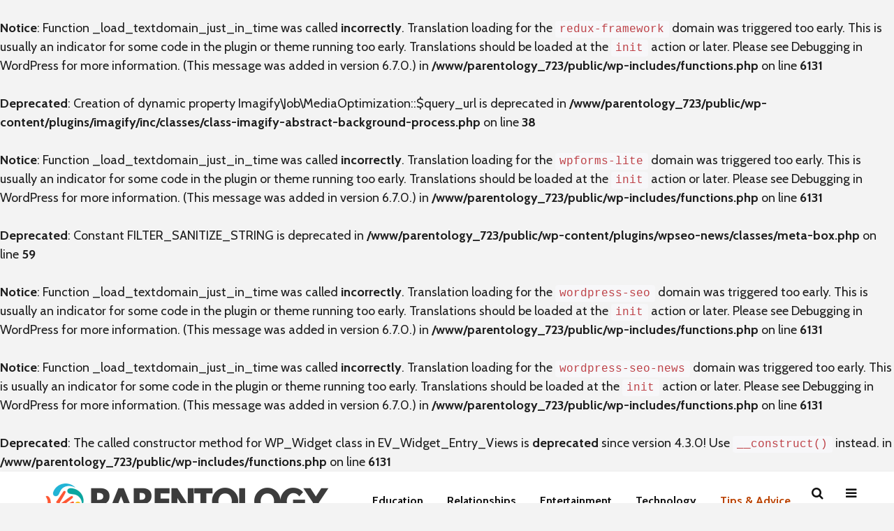

--- FILE ---
content_type: text/html; charset=UTF-8
request_url: https://parentology.com/category/pregnancy/
body_size: 15923
content:
<br />
<b>Notice</b>:  Function _load_textdomain_just_in_time was called <strong>incorrectly</strong>. Translation loading for the <code>redux-framework</code> domain was triggered too early. This is usually an indicator for some code in the plugin or theme running too early. Translations should be loaded at the <code>init</code> action or later. Please see <a href="https://developer.wordpress.org/advanced-administration/debug/debug-wordpress/">Debugging in WordPress</a> for more information. (This message was added in version 6.7.0.) in <b>/www/parentology_723/public/wp-includes/functions.php</b> on line <b>6131</b><br />
<br />
<b>Deprecated</b>:  Creation of dynamic property Imagify\Job\MediaOptimization::$query_url is deprecated in <b>/www/parentology_723/public/wp-content/plugins/imagify/inc/classes/class-imagify-abstract-background-process.php</b> on line <b>38</b><br />
<br />
<b>Notice</b>:  Function _load_textdomain_just_in_time was called <strong>incorrectly</strong>. Translation loading for the <code>wpforms-lite</code> domain was triggered too early. This is usually an indicator for some code in the plugin or theme running too early. Translations should be loaded at the <code>init</code> action or later. Please see <a href="https://developer.wordpress.org/advanced-administration/debug/debug-wordpress/">Debugging in WordPress</a> for more information. (This message was added in version 6.7.0.) in <b>/www/parentology_723/public/wp-includes/functions.php</b> on line <b>6131</b><br />
<br />
<b>Deprecated</b>:  Constant FILTER_SANITIZE_STRING is deprecated in <b>/www/parentology_723/public/wp-content/plugins/wpseo-news/classes/meta-box.php</b> on line <b>59</b><br />
<br />
<b>Notice</b>:  Function _load_textdomain_just_in_time was called <strong>incorrectly</strong>. Translation loading for the <code>wordpress-seo</code> domain was triggered too early. This is usually an indicator for some code in the plugin or theme running too early. Translations should be loaded at the <code>init</code> action or later. Please see <a href="https://developer.wordpress.org/advanced-administration/debug/debug-wordpress/">Debugging in WordPress</a> for more information. (This message was added in version 6.7.0.) in <b>/www/parentology_723/public/wp-includes/functions.php</b> on line <b>6131</b><br />
<br />
<b>Notice</b>:  Function _load_textdomain_just_in_time was called <strong>incorrectly</strong>. Translation loading for the <code>wordpress-seo-news</code> domain was triggered too early. This is usually an indicator for some code in the plugin or theme running too early. Translations should be loaded at the <code>init</code> action or later. Please see <a href="https://developer.wordpress.org/advanced-administration/debug/debug-wordpress/">Debugging in WordPress</a> for more information. (This message was added in version 6.7.0.) in <b>/www/parentology_723/public/wp-includes/functions.php</b> on line <b>6131</b><br />
<br />
<b>Deprecated</b>:  The called constructor method for WP_Widget class in EV_Widget_Entry_Views is <strong>deprecated</strong> since version 4.3.0! Use <code>__construct()</code> instead. in <b>/www/parentology_723/public/wp-includes/functions.php</b> on line <b>6131</b><br />
<!DOCTYPE html>
<html lang="en-US" class="no-js">
<head>
	<meta charset="UTF-8">
	<meta name="viewport" content="width=device-width,initial-scale=1.0">
		<meta name='robots' content='index, follow, max-image-preview:large, max-snippet:-1, max-video-preview:-1' />

	<!-- This site is optimized with the Yoast SEO Premium plugin v20.5 (Yoast SEO v20.5) - https://yoast.com/wordpress/plugins/seo/ -->
	<title>Pregnancy - Parentology</title>
	<link rel="canonical" href="https://wordpress-900764-3252196.cloudwaysapps.com/category/pregnancy/" />
	<link rel="next" href="https://wordpress-900764-3252196.cloudwaysapps.com/category/pregnancy/page/2/" />
	<meta property="og:locale" content="en_US" />
	<meta property="og:type" content="article" />
	<meta property="og:title" content="Pregnancy Archives" />
	<meta property="og:url" content="https://wordpress-900764-3252196.cloudwaysapps.com/category/pregnancy/" />
	<meta property="og:site_name" content="Parentology" />
	<meta name="twitter:card" content="summary_large_image" />
	<meta name="twitter:site" content="@parentologycom" />
	<script type="application/ld+json" class="yoast-schema-graph">{"@context":"https://schema.org","@graph":[{"@type":"CollectionPage","@id":"https://wordpress-900764-3252196.cloudwaysapps.com/category/pregnancy/","url":"https://wordpress-900764-3252196.cloudwaysapps.com/category/pregnancy/","name":"Pregnancy - Parentology","isPartOf":{"@id":"https://wordpress-900764-3252196.cloudwaysapps.com/#website"},"primaryImageOfPage":{"@id":"https://wordpress-900764-3252196.cloudwaysapps.com/category/pregnancy/#primaryimage"},"image":{"@id":"https://wordpress-900764-3252196.cloudwaysapps.com/category/pregnancy/#primaryimage"},"thumbnailUrl":"https://parentology.com/wp-content/uploads/2023/06/pregnant-woman.png","breadcrumb":{"@id":"https://wordpress-900764-3252196.cloudwaysapps.com/category/pregnancy/#breadcrumb"},"inLanguage":"en-US"},{"@type":"ImageObject","inLanguage":"en-US","@id":"https://wordpress-900764-3252196.cloudwaysapps.com/category/pregnancy/#primaryimage","url":"https://parentology.com/wp-content/uploads/2023/06/pregnant-woman.png","contentUrl":"https://parentology.com/wp-content/uploads/2023/06/pregnant-woman.png","width":2048,"height":1152,"caption":"Pregnant Woman"},{"@type":"BreadcrumbList","@id":"https://wordpress-900764-3252196.cloudwaysapps.com/category/pregnancy/#breadcrumb","itemListElement":[{"@type":"ListItem","position":1,"name":"Home","item":"https://parentology.com/"},{"@type":"ListItem","position":2,"name":"Pregnancy"}]},{"@type":"WebSite","@id":"https://wordpress-900764-3252196.cloudwaysapps.com/#website","url":"https://wordpress-900764-3252196.cloudwaysapps.com/","name":"Parentology","description":"Helping Parents Raise Happy &amp; Healthy Children","publisher":{"@id":"https://wordpress-900764-3252196.cloudwaysapps.com/#organization"},"potentialAction":[{"@type":"SearchAction","target":{"@type":"EntryPoint","urlTemplate":"https://wordpress-900764-3252196.cloudwaysapps.com/?s={search_term_string}"},"query-input":"required name=search_term_string"}],"inLanguage":"en-US"},{"@type":"Organization","@id":"https://wordpress-900764-3252196.cloudwaysapps.com/#organization","name":"Parentology","url":"https://wordpress-900764-3252196.cloudwaysapps.com/","logo":{"@type":"ImageObject","inLanguage":"en-US","@id":"https://wordpress-900764-3252196.cloudwaysapps.com/#/schema/logo/image/","url":"https://parentology.com/wp-content/uploads/2023/02/google-icon.png","contentUrl":"https://parentology.com/wp-content/uploads/2023/02/google-icon.png","width":696,"height":696,"caption":"Parentology"},"image":{"@id":"https://wordpress-900764-3252196.cloudwaysapps.com/#/schema/logo/image/"},"sameAs":["https://www.facebook.com/parentologycom","https://twitter.com/parentologycom","https://www.reddit.com/r/parentology"]}]}</script>
	<!-- / Yoast SEO Premium plugin. -->


<link rel='dns-prefetch' href='//www.googletagmanager.com' />
<link rel='dns-prefetch' href='//fonts.googleapis.com' />
<link rel="alternate" type="application/rss+xml" title="Parentology &raquo; Feed" href="https://parentology.com/feed/" />
<link rel="alternate" type="application/rss+xml" title="Parentology &raquo; Comments Feed" href="https://parentology.com/comments/feed/" />
<link rel="alternate" type="application/rss+xml" title="Parentology &raquo; Pregnancy Category Feed" href="https://parentology.com/category/pregnancy/feed/" />
<style id='wp-img-auto-sizes-contain-inline-css' type='text/css'>
img:is([sizes=auto i],[sizes^="auto," i]){contain-intrinsic-size:3000px 1500px}
/*# sourceURL=wp-img-auto-sizes-contain-inline-css */
</style>
<style id='wp-emoji-styles-inline-css' type='text/css'>

	img.wp-smiley, img.emoji {
		display: inline !important;
		border: none !important;
		box-shadow: none !important;
		height: 1em !important;
		width: 1em !important;
		margin: 0 0.07em !important;
		vertical-align: -0.1em !important;
		background: none !important;
		padding: 0 !important;
	}
/*# sourceURL=wp-emoji-styles-inline-css */
</style>
<style id='classic-theme-styles-inline-css' type='text/css'>
/*! This file is auto-generated */
.wp-block-button__link{color:#fff;background-color:#32373c;border-radius:9999px;box-shadow:none;text-decoration:none;padding:calc(.667em + 2px) calc(1.333em + 2px);font-size:1.125em}.wp-block-file__button{background:#32373c;color:#fff;text-decoration:none}
/*# sourceURL=/wp-includes/css/classic-themes.min.css */
</style>
<link rel='stylesheet' id='mpp_gutenberg-css' href='https://parentology.com/wp-content/plugins/metronet-profile-picture/dist/blocks.style.build.css?ver=2.6.0' type='text/css' media='all' />
<link rel='stylesheet' id='redux-extendify-styles-css' href='https://parentology.com/wp-content/plugins/redux-framework/redux-core/assets/css/extendify-utilities.css?ver=4.4.0' type='text/css' media='all' />
<link rel='stylesheet' id='mks_shortcodes_simple_line_icons-css' href='https://parentology.com/wp-content/plugins/meks-flexible-shortcodes/css/simple-line/simple-line-icons.css?ver=1.3.5' type='text/css' media='screen' />
<link rel='stylesheet' id='mks_shortcodes_css-css' href='https://parentology.com/wp-content/plugins/meks-flexible-shortcodes/css/style.css?ver=1.3.5' type='text/css' media='screen' />
<link rel='stylesheet' id='gridlove-fonts-css' href='https://fonts.googleapis.com/css?family=Cabin%3A400%2C700%7CLato%3A400%2C700&#038;subset=latin&#038;ver=2.1.1' type='text/css' media='all' />
<link rel='stylesheet' id='gridlove-main-css' href='https://parentology.com/wp-content/themes/gridlove/assets/css/min.css?ver=2.1.1' type='text/css' media='all' />
<style id='gridlove-main-inline-css' type='text/css'>
body{font-size: 18px;}h1, .h1 {font-size: 40px;}h2, .h2,.col-lg-12 .gridlove-post-b .h3 {font-size: 26px;}h3, .h3 {font-size: 22px;}h4, .h4 {font-size: 20px;}h5, .h5 {font-size: 18px;}h6, .h6 {font-size: 16px;}.widget, .gridlove-header-responsive .sub-menu, .gridlove-site-header .sub-menu{font-size: 14px;}.gridlove-main-navigation {font-size: 16px;}.gridlove-post {font-size: 16px;}body{background-color: #f3f3f3;color: #1e1e1e;font-family: 'Cabin';font-weight: 400;}h1, h2, h3, h4, h5, h6,.h1, .h2, .h3, .h4, .h5, .h6,blockquote,thead td,.comment-author b,q:before,#bbpress-forums .bbp-forum-title, #bbpress-forums .bbp-topic-permalink{color: #111111;font-family: 'Lato';font-weight: 700;}.gridlove-main-nav a,.gridlove-posts-widget a{font-family: 'Cabin';font-weight: 700;}.gridlove-header-top{background-color: #222222;color: #dddddd;}.gridlove-header-top a{color: #dddddd;}.gridlove-header-top a:hover{color: #ffffff;}.gridlove-header-wrapper,.gridlove-header-middle .sub-menu,.gridlove-header-responsive,.gridlove-header-responsive .sub-menu{background-color:#ffffff; }.gridlove-header-middle,.gridlove-header-middle a,.gridlove-header-responsive,.gridlove-header-responsive a{color: #111111;}.gridlove-header-middle a:hover,.gridlove-header-middle .gridlove-sidebar-action:hover,.gridlove-header-middle .gridlove-actions-button > span:hover,.gridlove-header-middle .current_page_item > a,.gridlove-header-middle .current_page_ancestor > a,.gridlove-header-middle .current-menu-item > a,.gridlove-header-middle .current-menu-ancestor > a,.gridlove-header-middle .gridlove-category-menu article:hover a,.gridlove-header-responsive a:hover{color: #ba4201;}.gridlove-header-middle .active>span,.gridlove-header-middle .gridlove-main-nav>li.menu-item-has-children:hover>a,.gridlove-header-middle .gridlove-social-icons:hover>span,.gridlove-header-responsive .active>span{background-color: rgba(17,17,17,0.05)}.gridlove-header-middle .gridlove-button-search{background-color: #ba4201;}.gridlove-header-middle .gridlove-search-form input{border-color: rgba(17,17,17,0.1)}.gridlove-header-middle .sub-menu,.gridlove-header-responsive .sub-menu{border-top: 1px solid rgba(17,17,17,0.05)}.gridlove-header-middle{height: 85px;}.gridlove-logo{max-height: 85px;}.gridlove-branding-bg{background:#000000;}.gridlove-header-responsive .gridlove-actions-button:hover >span{color:#ba4201;}.gridlove-sidebar-action .gridlove-bars:before,.gridlove-sidebar-action .gridlove-bars:after{background:#111111;}.gridlove-sidebar-action:hover .gridlove-bars:before,.gridlove-sidebar-action:hover .gridlove-bars:after{background:#ba4201;}.gridlove-sidebar-action .gridlove-bars{border-color: #111111;}.gridlove-sidebar-action:hover .gridlove-bars{border-color:#ba4201;}.gridlove-header-bottom .sub-menu{ background-color:#ffffff;}.gridlove-header-bottom .sub-menu a{color:#111111;}.gridlove-header-bottom .sub-menu a:hover,.gridlove-header-bottom .gridlove-category-menu article:hover a{color:#009cff;}.gridlove-header-bottom{background-color:#ffffff;}.gridlove-header-bottom,.gridlove-header-bottom a{color: #111111;}.gridlove-header-bottom a:hover,.gridlove-header-bottom .gridlove-sidebar-action:hover,.gridlove-header-bottom .gridlove-actions-button > span:hover,.gridlove-header-bottom .current_page_item > a,.gridlove-header-bottom .current_page_ancestor > a,.gridlove-header-bottom .current-menu-item > a,.gridlove-header-bottom .current-menu-ancestor > a {color: #009cff;}.gridlove-header-bottom .active>span,.gridlove-header-bottom .gridlove-main-nav>li.menu-item-has-children:hover>a,.gridlove-header-bottom .gridlove-social-icons:hover>span{background-color: rgba(17,17,17,0.05)}.gridlove-header-bottom .gridlove-search-form input{border-color: rgba(17,17,17,0.1)}.gridlove-header-bottom,.gridlove-header-bottom .sub-menu{border-top: 1px solid rgba(17,17,17,0.07)}.gridlove-header-bottom .gridlove-button-search{background-color: #009cff;}.gridlove-header-sticky,.gridlove-header-sticky .sub-menu{background-color:#ffffff; }.gridlove-header-sticky,.gridlove-header-sticky a{color: #111111;}.gridlove-header-sticky a:hover,.gridlove-header-sticky .gridlove-sidebar-action:hover,.gridlove-header-sticky .gridlove-actions-button > span:hover,.gridlove-header-sticky .current_page_item > a,.gridlove-header-sticky .current_page_ancestor > a,.gridlove-header-sticky .current-menu-item > a,.gridlove-header-sticky .current-menu-ancestor > a,.gridlove-header-sticky .gridlove-category-menu article:hover a{color: #ba4201;}.gridlove-header-sticky .active>span,.gridlove-header-sticky .gridlove-main-nav>li.menu-item-has-children:hover>a,.gridlove-header-sticky .gridlove-social-icons:hover>span{background-color: rgba(17,17,17,0.05)}.gridlove-header-sticky .gridlove-search-form input{border-color: rgba(17,17,17,0.1)}.gridlove-header-sticky .sub-menu{border-top: 1px solid rgba(17,17,17,0.05)}.gridlove-header-sticky .gridlove-button-search{background-color: #ba4201;}.gridlove-cover-area,.gridlove-cover{height:500px; }.gridlove-cover-area .gridlove-cover-bg img{width:1500px; }.gridlove-box,#disqus_thread{background: #ffffff;}a{color: #1e1e1e;}.entry-title a{ color: #111111;}a:hover,.comment-reply-link,#cancel-comment-reply-link,.gridlove-box .entry-title a:hover,.gridlove-posts-widget article:hover a{color: #009cff;}.entry-content p a,.widget_text a,.entry-content ul a,.entry-content ol a,.gridlove-text-module-content p a{color: #009cff; border-color: rgba(0,156,255,0.8);}.entry-content p a:hover,.widget_text a:hover,.entry-content ul a:hover,.entry-content ol a:hover,.gridlove-text-module-content p a:hover{border-bottom: 1px solid transparent;}.comment-reply-link:hover,.gallery .gallery-item a:after, .wp-block-gallery .blocks-gallery-item a:after,.wp-block-gallery figure a:after,.entry-content a.gridlove-popup-img {color: #1e1e1e; }.gridlove-post-b .box-col-b:only-child .entry-title a,.gridlove-post-d .entry-overlay:only-child .entry-title a{color: #111111;}.gridlove-post-b .box-col-b:only-child .entry-title a:hover,.gridlove-post-d .entry-overlay:only-child .entry-title a:hover,.gridlove-content .entry-header .gridlove-breadcrumbs a,.gridlove-content .entry-header .gridlove-breadcrumbs a:hover,.module-header .gridlove-breadcrumbs a,.module-header .gridlove-breadcrumbs a:hover { color: #009cff; }.gridlove-post-b .box-col-b:only-child .meta-item,.gridlove-post-b .box-col-b:only-child .entry-meta a,.gridlove-post-b .box-col-b:only-child .entry-meta span,.gridlove-post-d .entry-overlay:only-child .meta-item,.gridlove-post-d .entry-overlay:only-child .entry-meta a,.gridlove-post-d .entry-overlay:only-child .entry-meta span {color: #818181;}.entry-meta .meta-item, .entry-meta a, .entry-meta span,.comment-metadata a{color: #818181;}blockquote{color: rgba(17,17,17,0.8);}blockquote:before{color: rgba(17,17,17,0.15);}.entry-meta a:hover{color: #111111;}.widget_tag_cloud a,.entry-tags a,.entry-content .wp-block-tag-cloud a{ background: rgba(30,30,30,0.1); color: #1e1e1e; }.submit,.gridlove-button,.mks_autor_link_wrap a,.mks_read_more a,input[type="submit"],button[type="submit"],.gridlove-cat, .gridlove-pill,.gridlove-button-search,body div.wpforms-container-full .wpforms-form input[type=submit], body div.wpforms-container-full .wpforms-form button[type=submit], body div.wpforms-container-full .wpforms-form .wpforms-page-button,.add_to_cart_button{color:#FFF;background-color: #009cff;}body div.wpforms-container-full .wpforms-form input[type=submit]:hover, body div.wpforms-container-full .wpforms-form input[type=submit]:focus, body div.wpforms-container-full .wpforms-form input[type=submit]:active, body div.wpforms-container-full .wpforms-form button[type=submit]:hover, body div.wpforms-container-full .wpforms-form button[type=submit]:focus, body div.wpforms-container-full .wpforms-form button[type=submit]:active, body div.wpforms-container-full .wpforms-form .wpforms-page-button:hover, body div.wpforms-container-full .wpforms-form .wpforms-page-button:active, body div.wpforms-container-full .wpforms-form .wpforms-page-button:focus {color:#FFF;background-color: #009cff;}.wp-block-button__link{background-color: #009cff; }.gridlove-button:hover,.add_to_cart_button:hover{color:#FFF;}.gridlove-share a:hover{background:rgba(17, 17, 17, .8);color:#FFF;}.gridlove-pill:hover,.gridlove-author-links a:hover,.entry-category a:hover{background: #111;color: #FFF;}.gridlove-cover-content .entry-category a:hover,.entry-overlay .entry-category a:hover,.gridlove-highlight .entry-category a:hover,.gridlove-box.gridlove-post-d .entry-overlay .entry-category a:hover,.gridlove-post-a .entry-category a:hover,.gridlove-highlight .gridlove-format-icon{background: #FFF;color: #111;}.gridlove-author, .gridlove-prev-next-nav,.comment .comment-respond{border-color: rgba(30,30,30,0.1);}.gridlove-load-more a,.gridlove-pagination .gridlove-next a,.gridlove-pagination .gridlove-prev a,.gridlove-pagination .next,.gridlove-pagination .prev,.gridlove-infinite-scroll a,.double-bounce1, .double-bounce2,.gridlove-link-pages > span,.module-actions ul.page-numbers span.page-numbers{color:#FFF;background-color: #009cff;}.gridlove-pagination .current{background-color:rgba(30,30,30,0.1);}.gridlove-highlight{background: #3a3a3a;}.gridlove-highlight,.gridlove-highlight h4,.gridlove-highlight a{color: #ffffff;}.gridlove-highlight .entry-meta .meta-item, .gridlove-highlight .entry-meta a, .gridlove-highlight .entry-meta span,.gridlove-highlight p{color: rgba(255,255,255,0.8);}.gridlove-highlight .gridlove-author-links .fa-link,.gridlove-highlight .gridlove_category_widget .gridlove-full-color li a:after{background: #b5e1ff;}.gridlove-highlight .entry-meta a:hover{color: #ffffff;}.gridlove-highlight.gridlove-post-d .entry-image a:after{background-color: rgba(58,58,58,0.7);}.gridlove-highlight.gridlove-post-d:hover .entry-image a:after{background-color: rgba(58,58,58,0.9);}.gridlove-highlight.gridlove-post-a .entry-image:hover>a:after, .gridlove-highlight.gridlove-post-b .entry-image:hover a:after{background-color: rgba(58,58,58,0.2);}.gridlove-highlight .gridlove-slider-controls > div{background-color: rgba(255,255,255,0.1);color: #ffffff; }.gridlove-highlight .gridlove-slider-controls > div:hover{background-color: rgba(255,255,255,0.3);color: #ffffff; }.gridlove-highlight.gridlove-box .entry-title a:hover{color: #b5e1ff;}.gridlove-highlight.widget_meta a, .gridlove-highlight.widget_recent_entries li, .gridlove-highlight.widget_recent_comments li, .gridlove-highlight.widget_nav_menu a, .gridlove-highlight.widget_archive li, .gridlove-highlight.widget_pages a{border-color: rgba(255,255,255,0.1);}.gridlove-cover-content .entry-meta .meta-item, .gridlove-cover-content .entry-meta a, .gridlove-cover-content .entry-meta span,.gridlove-cover-area .gridlove-breadcrumbs,.gridlove-cover-area .gridlove-breadcrumbs a,.gridlove-cover-area .gridlove-breadcrumbs .breadcrumb_last,body .gridlove-content .entry-overlay .gridlove-breadcrumbs {color: rgba(255, 255, 255, .8);}.gridlove-cover-content .entry-meta a:hover,.gridlove-cover-area .gridlove-breadcrumbs a:hover {color: rgba(255, 255, 255, 1);}.module-title h2,.module-title .h2{ color: #111111; }.gridlove-action-link,.gridlove-slider-controls > div,.module-actions ul.page-numbers .next.page-numbers,.module-actions ul.page-numbers .prev.page-numbers{background: rgba(17,17,17,0.1); color: #111111; }.gridlove-slider-controls > div:hover,.gridlove-action-link:hover,.module-actions ul.page-numbers .next.page-numbers:hover,.module-actions ul.page-numbers .prev.page-numbers:hover{color: #111111;background: rgba(17,17,17,0.3); }.gridlove-pn-ico,.gridlove-author-links .fa-link{background: rgba(30,30,30,0.1); color: #1e1e1e;}.gridlove-prev-next-nav a:hover .gridlove-pn-ico{background: rgba(0,156,255,1); color: #ffffff;}.widget_meta a,.widget_recent_entries li,.widget_recent_comments li,.widget_nav_menu a,.widget_archive li,.widget_pages a,.widget_categories li,.gridlove_category_widget .gridlove-count-color li,.widget_categories .children li,.widget_archiv .children li{border-color: rgba(30,30,30,0.1);}.widget_recent_entries a:hover,.menu-item-has-children.active > span,.menu-item-has-children.active > a,.gridlove-nav-widget-acordion:hover,.widget_recent_comments .recentcomments a.url:hover{color: #009cff;}.widget_recent_comments .url,.post-date,.widget_recent_comments .recentcomments,.gridlove-nav-widget-acordion,.widget_archive li,.rss-date,.widget_categories li,.widget_archive li{color:#818181;}.widget_pages .children,.widget_nav_menu .sub-menu{background:#009cff;color:#FFF;}.widget_pages .children a,.widget_nav_menu .sub-menu a,.widget_nav_menu .sub-menu span,.widget_pages .children span{color:#FFF;}.widget_tag_cloud a:hover,.entry-tags a:hover,.entry-content .wp-block-tag-cloud a:hover{background: #009cff;color:#FFF;}.gridlove-footer{background: #0c0c0c;color: #ffffff;}.gridlove-footer .widget-title{color: #ffffff;}.gridlove-footer a{color: rgba(255,255,255,0.8);}.gridlove-footer a:hover{color: #ffffff;}.gridlove-footer .widget_recent_comments .url, .gridlove-footer .post-date, .gridlove-footer .widget_recent_comments .recentcomments, .gridlove-footer .gridlove-nav-widget-acordion, .gridlove-footer .widget_archive li, .gridlove-footer .rss-date{color: rgba(255,255,255,0.8); }.gridlove-footer .widget_meta a, .gridlove-footer .widget_recent_entries li, .gridlove-footer .widget_recent_comments li, .gridlove-footer .widget_nav_menu a, .gridlove-footer .widget_archive li, .gridlove-footer .widget_pages a,.gridlove-footer table,.gridlove-footer td,.gridlove-footer th,.gridlove-footer .widget_calendar table,.gridlove-footer .widget.widget_categories select,.gridlove-footer .widget_calendar table tfoot tr td{border-color: rgba(255,255,255,0.2);}table,thead,td,th,.widget_calendar table{ border-color: rgba(30,30,30,0.1);}input[type="text"], input[type="email"],input[type="search"], input[type="url"], input[type="tel"], input[type="number"], input[type="date"], input[type="password"], select, textarea{border-color: rgba(30,30,30,0.2);}.gridlove-site-content div.mejs-container .mejs-controls {background-color: rgba(30,30,30,0.1);}body .gridlove-site-content .mejs-controls .mejs-time-rail .mejs-time-current{background: #009cff;}body .gridlove-site-content .mejs-video.mejs-container .mejs-controls{background-color: rgba(255,255,255,0.9);}.wp-block-cover .wp-block-cover-image-text, .wp-block-cover .wp-block-cover-text, .wp-block-cover h2, .wp-block-cover-image .wp-block-cover-image-text, .wp-block-cover-image .wp-block-cover-text, .wp-block-cover-image h2{font-family: 'Lato';font-weight: 700; }.wp-block-cover-image .wp-block-cover-image-text, .wp-block-cover-image h2{font-size: 26px;}.widget_display_replies li, .widget_display_topics li{ color:#818181; }.has-small-font-size{ font-size: 12px;}.has-large-font-size{ font-size: 20px;}.has-huge-font-size{ font-size: 25px;}@media(min-width: 1024px){.has-small-font-size{ font-size: 14px;}.has-normal-font-size{ font-size: 18px;}.has-large-font-size{ font-size: 23px;}.has-huge-font-size{ font-size: 30px;}}.has-gridlove-acc-background-color{ background-color: #009cff;}.has-gridlove-acc-color{ color: #009cff;}.has-gridlove-meta-background-color{ background-color: #818181;}.has-gridlove-meta-color{ color: #818181;}.has-gridlove-txt-background-color{ background-color: #1e1e1e;}.has-gridlove-txt-color{ color: #1e1e1e;}.has-gridlove-bg-background-color{ background-color: #ffffff;}.has-gridlove-bg-color{ color: #ffffff;}.has-gridlove-highlight-acc-background-color{ background-color: #b5e1ff;}.has-gridlove-highlight-acc-color{ color: #b5e1ff;}.has-gridlove-highlight-txt-background-color{ background-color: #ffffff;}.has-gridlove-highlight-txt-color{ color: #ffffff;}.has-gridlove-highlight-bg-background-color{ background-color: #3a3a3a;}.has-gridlove-highlight-bg-color{ color: #3a3a3a;}.has-gridlove-cat-3-background-color{ background-color: #a2d67e;}.has-gridlove-cat-3-color{ color: #a2d67e;}.has-gridlove-cat-30-background-color{ background-color: #ff99b4;}.has-gridlove-cat-30-color{ color: #ff99b4;}.has-gridlove-cat-18-background-color{ background-color: #0384c4;}.has-gridlove-cat-18-color{ color: #0384c4;}.has-gridlove-cat-20-background-color{ background-color: #d783ea;}.has-gridlove-cat-20-color{ color: #d783ea;}.has-gridlove-cat-31-background-color{ background-color: #00acce;}.has-gridlove-cat-31-color{ color: #00acce;}.has-gridlove-cat-90-background-color{ background-color: #e8a258;}.has-gridlove-cat-90-color{ color: #e8a258;}.has-gridlove-cat-69-background-color{ background-color: #ce918a;}.has-gridlove-cat-69-color{ color: #ce918a;}.has-gridlove-cat-39-background-color{ background-color: #d85074;}.has-gridlove-cat-39-color{ color: #d85074;}.has-gridlove-cat-81-background-color{ background-color: #af78c9;}.has-gridlove-cat-81-color{ color: #af78c9;}.has-gridlove-cat-118-background-color{ background-color: #057caf;}.has-gridlove-cat-118-color{ color: #057caf;}.has-gridlove-cat-339-background-color{ background-color: #b4db1a;}.has-gridlove-cat-339-color{ color: #b4db1a;}.gridlove-cats .gridlove-cat .entry-overlay-wrapper .entry-image:after, .gridlove-cat.gridlove-post-d .entry-image a:after { background-color: rgba(0,156,255,0.7); }.gridlove-cat.gridlove-post-d:hover .entry-image a:after { background-color: rgba(0,156,255,0.9); }.gridlove-cat-3{ background: #a2d67e;}.gridlove-cat-col-3:hover{ color: #a2d67e;}.gridlove-cats .gridlove-cat-3 .entry-overlay-wrapper .entry-image:after, .gridlove-cat-3.gridlove-post-d .entry-image a:after { background-color: rgba(162,214,126,0.7); }.gridlove-cat-3.gridlove-post-d:hover .entry-image a:after { background-color: rgba(162,214,126,0.9); }.gridlove-cat-30{ background: #ff99b4;}.gridlove-cat-col-30:hover{ color: #ff99b4;}.gridlove-cats .gridlove-cat-30 .entry-overlay-wrapper .entry-image:after, .gridlove-cat-30.gridlove-post-d .entry-image a:after { background-color: rgba(255,153,180,0.7); }.gridlove-cat-30.gridlove-post-d:hover .entry-image a:after { background-color: rgba(255,153,180,0.9); }.gridlove-cat-18{ background: #0384c4;}.gridlove-cat-col-18:hover{ color: #0384c4;}.gridlove-cats .gridlove-cat-18 .entry-overlay-wrapper .entry-image:after, .gridlove-cat-18.gridlove-post-d .entry-image a:after { background-color: rgba(3,132,196,0.7); }.gridlove-cat-18.gridlove-post-d:hover .entry-image a:after { background-color: rgba(3,132,196,0.9); }.gridlove-cat-20{ background: #d783ea;}.gridlove-cat-col-20:hover{ color: #d783ea;}.gridlove-cats .gridlove-cat-20 .entry-overlay-wrapper .entry-image:after, .gridlove-cat-20.gridlove-post-d .entry-image a:after { background-color: rgba(215,131,234,0.7); }.gridlove-cat-20.gridlove-post-d:hover .entry-image a:after { background-color: rgba(215,131,234,0.9); }.gridlove-cat-31{ background: #00acce;}.gridlove-cat-col-31:hover{ color: #00acce;}.gridlove-cats .gridlove-cat-31 .entry-overlay-wrapper .entry-image:after, .gridlove-cat-31.gridlove-post-d .entry-image a:after { background-color: rgba(0,172,206,0.7); }.gridlove-cat-31.gridlove-post-d:hover .entry-image a:after { background-color: rgba(0,172,206,0.9); }.gridlove-cat-90{ background: #e8a258;}.gridlove-cat-col-90:hover{ color: #e8a258;}.gridlove-cats .gridlove-cat-90 .entry-overlay-wrapper .entry-image:after, .gridlove-cat-90.gridlove-post-d .entry-image a:after { background-color: rgba(232,162,88,0.7); }.gridlove-cat-90.gridlove-post-d:hover .entry-image a:after { background-color: rgba(232,162,88,0.9); }.gridlove-cat-69{ background: #ce918a;}.gridlove-cat-col-69:hover{ color: #ce918a;}.gridlove-cats .gridlove-cat-69 .entry-overlay-wrapper .entry-image:after, .gridlove-cat-69.gridlove-post-d .entry-image a:after { background-color: rgba(206,145,138,0.7); }.gridlove-cat-69.gridlove-post-d:hover .entry-image a:after { background-color: rgba(206,145,138,0.9); }.gridlove-cat-39{ background: #d85074;}.gridlove-cat-col-39:hover{ color: #d85074;}.gridlove-cats .gridlove-cat-39 .entry-overlay-wrapper .entry-image:after, .gridlove-cat-39.gridlove-post-d .entry-image a:after { background-color: rgba(216,80,116,0.7); }.gridlove-cat-39.gridlove-post-d:hover .entry-image a:after { background-color: rgba(216,80,116,0.9); }.gridlove-cat-81{ background: #af78c9;}.gridlove-cat-col-81:hover{ color: #af78c9;}.gridlove-cats .gridlove-cat-81 .entry-overlay-wrapper .entry-image:after, .gridlove-cat-81.gridlove-post-d .entry-image a:after { background-color: rgba(175,120,201,0.7); }.gridlove-cat-81.gridlove-post-d:hover .entry-image a:after { background-color: rgba(175,120,201,0.9); }.gridlove-cat-118{ background: #057caf;}.gridlove-cat-col-118:hover{ color: #057caf;}.gridlove-cats .gridlove-cat-118 .entry-overlay-wrapper .entry-image:after, .gridlove-cat-118.gridlove-post-d .entry-image a:after { background-color: rgba(5,124,175,0.7); }.gridlove-cat-118.gridlove-post-d:hover .entry-image a:after { background-color: rgba(5,124,175,0.9); }.gridlove-cat-339{ background: #b4db1a;}.gridlove-cat-col-339:hover{ color: #b4db1a;}.gridlove-cats .gridlove-cat-339 .entry-overlay-wrapper .entry-image:after, .gridlove-cat-339.gridlove-post-d .entry-image a:after { background-color: rgba(180,219,26,0.7); }.gridlove-cat-339.gridlove-post-d:hover .entry-image a:after { background-color: rgba(180,219,26,0.9); }
/*# sourceURL=gridlove-main-inline-css */
</style>
<link rel='stylesheet' id='meks-ads-widget-css' href='https://parentology.com/wp-content/plugins/meks-easy-ads-widget/css/style.css?ver=2.0.6' type='text/css' media='all' />
<link rel='stylesheet' id='meks_instagram-widget-styles-css' href='https://parentology.com/wp-content/plugins/meks-easy-instagram-widget/css/widget.css?ver=6.9' type='text/css' media='all' />
<link rel='stylesheet' id='meks-flickr-widget-css' href='https://parentology.com/wp-content/plugins/meks-simple-flickr-widget/css/style.css?ver=1.2' type='text/css' media='all' />
<link rel='stylesheet' id='meks-author-widget-css' href='https://parentology.com/wp-content/plugins/meks-smart-author-widget/css/style.css?ver=1.1.3' type='text/css' media='all' />
<link rel='stylesheet' id='meks-social-widget-css' href='https://parentology.com/wp-content/plugins/meks-smart-social-widget/css/style.css?ver=1.6' type='text/css' media='all' />
<link rel='stylesheet' id='meks-themeforest-widget-css' href='https://parentology.com/wp-content/plugins/meks-themeforest-smart-widget/css/style.css?ver=1.4' type='text/css' media='all' />
<link rel='stylesheet' id='meks_ess-main-css' href='https://parentology.com/wp-content/plugins/meks-easy-social-share/assets/css/main.css?ver=1.2.9' type='text/css' media='all' />
<script type="text/javascript" src="https://parentology.com/wp-includes/js/jquery/jquery.min.js?ver=3.7.1" id="jquery-core-js"></script>
<script type="text/javascript" src="https://parentology.com/wp-includes/js/jquery/jquery-migrate.min.js?ver=3.4.1" id="jquery-migrate-js"></script>

<!-- Google tag (gtag.js) snippet added by Site Kit -->
<!-- Google Analytics snippet added by Site Kit -->
<script type="text/javascript" src="https://www.googletagmanager.com/gtag/js?id=G-T7FCH2ZVLY" id="google_gtagjs-js" async></script>
<script type="text/javascript" id="google_gtagjs-js-after">
/* <![CDATA[ */
window.dataLayer = window.dataLayer || [];function gtag(){dataLayer.push(arguments);}
gtag("set","linker",{"domains":["parentology.com"]});
gtag("js", new Date());
gtag("set", "developer_id.dZTNiMT", true);
gtag("config", "G-T7FCH2ZVLY");
//# sourceURL=google_gtagjs-js-after
/* ]]> */
</script>
<link rel="https://api.w.org/" href="https://parentology.com/wp-json/" /><link rel="alternate" title="JSON" type="application/json" href="https://parentology.com/wp-json/wp/v2/categories/30" /><link rel="EditURI" type="application/rsd+xml" title="RSD" href="https://parentology.com/xmlrpc.php?rsd" />
<meta name="generator" content="WordPress 6.9" />
<meta name="generator" content="Redux 4.4.0" /><meta name="generator" content="Site Kit by Google 1.171.0" /><link rel="icon" href="https://parentology.com/wp-content/uploads/2023/03/cropped-parentology-icon-1-48x48.png" sizes="32x32" />
<link rel="icon" href="https://parentology.com/wp-content/uploads/2023/03/cropped-parentology-icon-1-270x270.png" sizes="192x192" />
<link rel="apple-touch-icon" href="https://parentology.com/wp-content/uploads/2023/03/cropped-parentology-icon-1-270x270.png" />
<meta name="msapplication-TileImage" content="https://parentology.com/wp-content/uploads/2023/03/cropped-parentology-icon-1-270x270.png" />
<style id='global-styles-inline-css' type='text/css'>
:root{--wp--preset--aspect-ratio--square: 1;--wp--preset--aspect-ratio--4-3: 4/3;--wp--preset--aspect-ratio--3-4: 3/4;--wp--preset--aspect-ratio--3-2: 3/2;--wp--preset--aspect-ratio--2-3: 2/3;--wp--preset--aspect-ratio--16-9: 16/9;--wp--preset--aspect-ratio--9-16: 9/16;--wp--preset--color--black: #000000;--wp--preset--color--cyan-bluish-gray: #abb8c3;--wp--preset--color--white: #ffffff;--wp--preset--color--pale-pink: #f78da7;--wp--preset--color--vivid-red: #cf2e2e;--wp--preset--color--luminous-vivid-orange: #ff6900;--wp--preset--color--luminous-vivid-amber: #fcb900;--wp--preset--color--light-green-cyan: #7bdcb5;--wp--preset--color--vivid-green-cyan: #00d084;--wp--preset--color--pale-cyan-blue: #8ed1fc;--wp--preset--color--vivid-cyan-blue: #0693e3;--wp--preset--color--vivid-purple: #9b51e0;--wp--preset--color--gridlove-acc: #009cff;--wp--preset--color--gridlove-meta: #818181;--wp--preset--color--gridlove-txt: #1e1e1e;--wp--preset--color--gridlove-bg: #ffffff;--wp--preset--color--gridlove-highlight-acc: #b5e1ff;--wp--preset--color--gridlove-highlight-txt: #ffffff;--wp--preset--color--gridlove-highlight-bg: #3a3a3a;--wp--preset--color--gridlove-cat-3: #a2d67e;--wp--preset--color--gridlove-cat-30: #ff99b4;--wp--preset--color--gridlove-cat-18: #0384c4;--wp--preset--color--gridlove-cat-20: #d783ea;--wp--preset--color--gridlove-cat-31: #00acce;--wp--preset--color--gridlove-cat-90: #e8a258;--wp--preset--color--gridlove-cat-69: #ce918a;--wp--preset--color--gridlove-cat-39: #d85074;--wp--preset--color--gridlove-cat-81: #af78c9;--wp--preset--color--gridlove-cat-118: #057caf;--wp--preset--color--gridlove-cat-339: #b4db1a;--wp--preset--gradient--vivid-cyan-blue-to-vivid-purple: linear-gradient(135deg,rgb(6,147,227) 0%,rgb(155,81,224) 100%);--wp--preset--gradient--light-green-cyan-to-vivid-green-cyan: linear-gradient(135deg,rgb(122,220,180) 0%,rgb(0,208,130) 100%);--wp--preset--gradient--luminous-vivid-amber-to-luminous-vivid-orange: linear-gradient(135deg,rgb(252,185,0) 0%,rgb(255,105,0) 100%);--wp--preset--gradient--luminous-vivid-orange-to-vivid-red: linear-gradient(135deg,rgb(255,105,0) 0%,rgb(207,46,46) 100%);--wp--preset--gradient--very-light-gray-to-cyan-bluish-gray: linear-gradient(135deg,rgb(238,238,238) 0%,rgb(169,184,195) 100%);--wp--preset--gradient--cool-to-warm-spectrum: linear-gradient(135deg,rgb(74,234,220) 0%,rgb(151,120,209) 20%,rgb(207,42,186) 40%,rgb(238,44,130) 60%,rgb(251,105,98) 80%,rgb(254,248,76) 100%);--wp--preset--gradient--blush-light-purple: linear-gradient(135deg,rgb(255,206,236) 0%,rgb(152,150,240) 100%);--wp--preset--gradient--blush-bordeaux: linear-gradient(135deg,rgb(254,205,165) 0%,rgb(254,45,45) 50%,rgb(107,0,62) 100%);--wp--preset--gradient--luminous-dusk: linear-gradient(135deg,rgb(255,203,112) 0%,rgb(199,81,192) 50%,rgb(65,88,208) 100%);--wp--preset--gradient--pale-ocean: linear-gradient(135deg,rgb(255,245,203) 0%,rgb(182,227,212) 50%,rgb(51,167,181) 100%);--wp--preset--gradient--electric-grass: linear-gradient(135deg,rgb(202,248,128) 0%,rgb(113,206,126) 100%);--wp--preset--gradient--midnight: linear-gradient(135deg,rgb(2,3,129) 0%,rgb(40,116,252) 100%);--wp--preset--font-size--small: 14.4px;--wp--preset--font-size--medium: 20px;--wp--preset--font-size--large: 23.4px;--wp--preset--font-size--x-large: 42px;--wp--preset--font-size--normal: 18px;--wp--preset--font-size--huge: 30.6px;--wp--preset--spacing--20: 0.44rem;--wp--preset--spacing--30: 0.67rem;--wp--preset--spacing--40: 1rem;--wp--preset--spacing--50: 1.5rem;--wp--preset--spacing--60: 2.25rem;--wp--preset--spacing--70: 3.38rem;--wp--preset--spacing--80: 5.06rem;--wp--preset--shadow--natural: 6px 6px 9px rgba(0, 0, 0, 0.2);--wp--preset--shadow--deep: 12px 12px 50px rgba(0, 0, 0, 0.4);--wp--preset--shadow--sharp: 6px 6px 0px rgba(0, 0, 0, 0.2);--wp--preset--shadow--outlined: 6px 6px 0px -3px rgb(255, 255, 255), 6px 6px rgb(0, 0, 0);--wp--preset--shadow--crisp: 6px 6px 0px rgb(0, 0, 0);}:where(.is-layout-flex){gap: 0.5em;}:where(.is-layout-grid){gap: 0.5em;}body .is-layout-flex{display: flex;}.is-layout-flex{flex-wrap: wrap;align-items: center;}.is-layout-flex > :is(*, div){margin: 0;}body .is-layout-grid{display: grid;}.is-layout-grid > :is(*, div){margin: 0;}:where(.wp-block-columns.is-layout-flex){gap: 2em;}:where(.wp-block-columns.is-layout-grid){gap: 2em;}:where(.wp-block-post-template.is-layout-flex){gap: 1.25em;}:where(.wp-block-post-template.is-layout-grid){gap: 1.25em;}.has-black-color{color: var(--wp--preset--color--black) !important;}.has-cyan-bluish-gray-color{color: var(--wp--preset--color--cyan-bluish-gray) !important;}.has-white-color{color: var(--wp--preset--color--white) !important;}.has-pale-pink-color{color: var(--wp--preset--color--pale-pink) !important;}.has-vivid-red-color{color: var(--wp--preset--color--vivid-red) !important;}.has-luminous-vivid-orange-color{color: var(--wp--preset--color--luminous-vivid-orange) !important;}.has-luminous-vivid-amber-color{color: var(--wp--preset--color--luminous-vivid-amber) !important;}.has-light-green-cyan-color{color: var(--wp--preset--color--light-green-cyan) !important;}.has-vivid-green-cyan-color{color: var(--wp--preset--color--vivid-green-cyan) !important;}.has-pale-cyan-blue-color{color: var(--wp--preset--color--pale-cyan-blue) !important;}.has-vivid-cyan-blue-color{color: var(--wp--preset--color--vivid-cyan-blue) !important;}.has-vivid-purple-color{color: var(--wp--preset--color--vivid-purple) !important;}.has-black-background-color{background-color: var(--wp--preset--color--black) !important;}.has-cyan-bluish-gray-background-color{background-color: var(--wp--preset--color--cyan-bluish-gray) !important;}.has-white-background-color{background-color: var(--wp--preset--color--white) !important;}.has-pale-pink-background-color{background-color: var(--wp--preset--color--pale-pink) !important;}.has-vivid-red-background-color{background-color: var(--wp--preset--color--vivid-red) !important;}.has-luminous-vivid-orange-background-color{background-color: var(--wp--preset--color--luminous-vivid-orange) !important;}.has-luminous-vivid-amber-background-color{background-color: var(--wp--preset--color--luminous-vivid-amber) !important;}.has-light-green-cyan-background-color{background-color: var(--wp--preset--color--light-green-cyan) !important;}.has-vivid-green-cyan-background-color{background-color: var(--wp--preset--color--vivid-green-cyan) !important;}.has-pale-cyan-blue-background-color{background-color: var(--wp--preset--color--pale-cyan-blue) !important;}.has-vivid-cyan-blue-background-color{background-color: var(--wp--preset--color--vivid-cyan-blue) !important;}.has-vivid-purple-background-color{background-color: var(--wp--preset--color--vivid-purple) !important;}.has-black-border-color{border-color: var(--wp--preset--color--black) !important;}.has-cyan-bluish-gray-border-color{border-color: var(--wp--preset--color--cyan-bluish-gray) !important;}.has-white-border-color{border-color: var(--wp--preset--color--white) !important;}.has-pale-pink-border-color{border-color: var(--wp--preset--color--pale-pink) !important;}.has-vivid-red-border-color{border-color: var(--wp--preset--color--vivid-red) !important;}.has-luminous-vivid-orange-border-color{border-color: var(--wp--preset--color--luminous-vivid-orange) !important;}.has-luminous-vivid-amber-border-color{border-color: var(--wp--preset--color--luminous-vivid-amber) !important;}.has-light-green-cyan-border-color{border-color: var(--wp--preset--color--light-green-cyan) !important;}.has-vivid-green-cyan-border-color{border-color: var(--wp--preset--color--vivid-green-cyan) !important;}.has-pale-cyan-blue-border-color{border-color: var(--wp--preset--color--pale-cyan-blue) !important;}.has-vivid-cyan-blue-border-color{border-color: var(--wp--preset--color--vivid-cyan-blue) !important;}.has-vivid-purple-border-color{border-color: var(--wp--preset--color--vivid-purple) !important;}.has-vivid-cyan-blue-to-vivid-purple-gradient-background{background: var(--wp--preset--gradient--vivid-cyan-blue-to-vivid-purple) !important;}.has-light-green-cyan-to-vivid-green-cyan-gradient-background{background: var(--wp--preset--gradient--light-green-cyan-to-vivid-green-cyan) !important;}.has-luminous-vivid-amber-to-luminous-vivid-orange-gradient-background{background: var(--wp--preset--gradient--luminous-vivid-amber-to-luminous-vivid-orange) !important;}.has-luminous-vivid-orange-to-vivid-red-gradient-background{background: var(--wp--preset--gradient--luminous-vivid-orange-to-vivid-red) !important;}.has-very-light-gray-to-cyan-bluish-gray-gradient-background{background: var(--wp--preset--gradient--very-light-gray-to-cyan-bluish-gray) !important;}.has-cool-to-warm-spectrum-gradient-background{background: var(--wp--preset--gradient--cool-to-warm-spectrum) !important;}.has-blush-light-purple-gradient-background{background: var(--wp--preset--gradient--blush-light-purple) !important;}.has-blush-bordeaux-gradient-background{background: var(--wp--preset--gradient--blush-bordeaux) !important;}.has-luminous-dusk-gradient-background{background: var(--wp--preset--gradient--luminous-dusk) !important;}.has-pale-ocean-gradient-background{background: var(--wp--preset--gradient--pale-ocean) !important;}.has-electric-grass-gradient-background{background: var(--wp--preset--gradient--electric-grass) !important;}.has-midnight-gradient-background{background: var(--wp--preset--gradient--midnight) !important;}.has-small-font-size{font-size: var(--wp--preset--font-size--small) !important;}.has-medium-font-size{font-size: var(--wp--preset--font-size--medium) !important;}.has-large-font-size{font-size: var(--wp--preset--font-size--large) !important;}.has-x-large-font-size{font-size: var(--wp--preset--font-size--x-large) !important;}
/*# sourceURL=global-styles-inline-css */
</style>
<link rel='stylesheet' id='wpforms-classic-full-css' href='https://parentology.com/wp-content/plugins/wpforms/assets/css/frontend/classic/wpforms-full.min.css?ver=1.8.1.2' type='text/css' media='all' />
</head>

<body class="archive category category-pregnancy category-30 wp-embed-responsive wp-theme-gridlove chrome gridlove-v_2_1_1">

					
			
			
		<header id="header" class="gridlove-site-header hidden-md-down  gridlove-header-shadow">
				
				
				<div class="gridlove-header-wrapper">
    <div class="gridlove-header-1 gridlove-header-middle container">
        
        <div class="gridlove-slot-l">
            
<div class="gridlove-site-branding  ">
			<span class="site-title h1"><a href="https://parentology.com/" rel="home"><img class="gridlove-logo" src="https://parentology.com/wp-content/uploads/2023/04/PARENTOLOGY-5.png" alt="Parentology"></a></span>
	
	
</div>

        </div>

        <div class="gridlove-slot-r">
            <nav class="gridlove-main-navigation">	
				<ul id="menu-main-nav-menu" class="gridlove-main-nav gridlove-menu"><li id="menu-item-280" class="menu-item menu-item-type-taxonomy menu-item-object-category menu-item-280"><a href="https://parentology.com/category/education/">Education</a></li>
<li id="menu-item-263" class="menu-item menu-item-type-taxonomy menu-item-object-category menu-item-263"><a href="https://parentology.com/category/relationships/">Relationships</a></li>
<li id="menu-item-264" class="menu-item menu-item-type-taxonomy menu-item-object-category menu-item-264"><a href="https://parentology.com/category/entertainment/">Entertainment</a></li>
<li id="menu-item-260" class="menu-item menu-item-type-taxonomy menu-item-object-category menu-item-260"><a href="https://parentology.com/category/technology/">Technology</a></li>
<li id="menu-item-259" class="menu-item menu-item-type-taxonomy menu-item-object-category current-menu-ancestor current-menu-parent menu-item-has-children menu-item-259"><a href="https://parentology.com/category/tips/">Tips &#038; Advice</a>
<ul class="sub-menu">
	<li id="menu-item-258" class="menu-item menu-item-type-taxonomy menu-item-object-category current-menu-item menu-item-258"><a href="https://parentology.com/category/pregnancy/" aria-current="page">Pregnancy</a></li>
	<li id="menu-item-262" class="menu-item menu-item-type-taxonomy menu-item-object-category menu-item-262"><a href="https://parentology.com/category/babies/">Babies</a></li>
	<li id="menu-item-265" class="menu-item menu-item-type-taxonomy menu-item-object-category menu-item-265"><a href="https://parentology.com/category/toddlers/">Toddlers</a></li>
	<li id="menu-item-257" class="menu-item menu-item-type-taxonomy menu-item-object-category menu-item-257"><a href="https://parentology.com/category/young-children/">Young Children</a></li>
	<li id="menu-item-261" class="menu-item menu-item-type-taxonomy menu-item-object-category menu-item-261"><a href="https://parentology.com/category/teenagers/">Teenagers</a></li>
</ul>
</li>
</ul>	</nav>            	<ul class="gridlove-actions gridlove-menu">
					<li class="gridlove-actions-button gridlove-action-search">
	<span>
		<i class="fa fa-search"></i>
	</span>
	<ul class="sub-menu">
		<li>
			<form class="gridlove-search-form" action="https://parentology.com/" method="get"><input name="s" type="text" value="" placeholder="Type here to search..." /><button type="submit" class="gridlove-button-search">Search</button></form>		</li>
	</ul>
</li>					<li class="gridlove-actions-button">
	<span class="gridlove-sidebar-action">
		<i class="fa fa-bars"></i>
	</span>
</li>			</ul>
        </div>
        
    </div>
</div>

									
											<div id="gridlove-header-sticky" class="gridlove-header-sticky">
	<div class="container">
		
		<div class="gridlove-slot-l">
						
<div class="gridlove-site-branding  ">
			<span class="site-title h1"><a href="https://parentology.com/" rel="home"><img class="gridlove-logo" src="https://parentology.com/wp-content/uploads/2023/04/PARENTOLOGY-5.png" alt="Parentology"></a></span>
	
	
</div>

		</div>	
		<div class="gridlove-slot-r">
							<nav class="gridlove-main-navigation">	
				<ul id="menu-main-nav-menu-1" class="gridlove-main-nav gridlove-menu"><li class="menu-item menu-item-type-taxonomy menu-item-object-category menu-item-280"><a href="https://parentology.com/category/education/">Education</a></li>
<li class="menu-item menu-item-type-taxonomy menu-item-object-category menu-item-263"><a href="https://parentology.com/category/relationships/">Relationships</a></li>
<li class="menu-item menu-item-type-taxonomy menu-item-object-category menu-item-264"><a href="https://parentology.com/category/entertainment/">Entertainment</a></li>
<li class="menu-item menu-item-type-taxonomy menu-item-object-category menu-item-260"><a href="https://parentology.com/category/technology/">Technology</a></li>
<li class="menu-item menu-item-type-taxonomy menu-item-object-category current-menu-ancestor current-menu-parent menu-item-has-children menu-item-259"><a href="https://parentology.com/category/tips/">Tips &#038; Advice</a>
<ul class="sub-menu">
	<li class="menu-item menu-item-type-taxonomy menu-item-object-category current-menu-item menu-item-258"><a href="https://parentology.com/category/pregnancy/" aria-current="page">Pregnancy</a></li>
	<li class="menu-item menu-item-type-taxonomy menu-item-object-category menu-item-262"><a href="https://parentology.com/category/babies/">Babies</a></li>
	<li class="menu-item menu-item-type-taxonomy menu-item-object-category menu-item-265"><a href="https://parentology.com/category/toddlers/">Toddlers</a></li>
	<li class="menu-item menu-item-type-taxonomy menu-item-object-category menu-item-257"><a href="https://parentology.com/category/young-children/">Young Children</a></li>
	<li class="menu-item menu-item-type-taxonomy menu-item-object-category menu-item-261"><a href="https://parentology.com/category/teenagers/">Teenagers</a></li>
</ul>
</li>
</ul>	</nav>					<ul class="gridlove-actions gridlove-menu">
					<li class="gridlove-actions-button gridlove-action-search">
	<span>
		<i class="fa fa-search"></i>
	</span>
	<ul class="sub-menu">
		<li>
			<form class="gridlove-search-form" action="https://parentology.com/" method="get"><input name="s" type="text" value="" placeholder="Type here to search..." /><button type="submit" class="gridlove-button-search">Search</button></form>		</li>
	</ul>
</li>					<li class="gridlove-actions-button">
	<span class="gridlove-sidebar-action">
		<i class="fa fa-bars"></i>
	</span>
</li>			</ul>
			  
		</div>
	</div>
</div>										
				
		</header>

		<div id="gridlove-header-responsive" class="gridlove-header-responsive hidden-lg-up">

	<div class="container">
		
		<div class="gridlove-site-branding mini">
		<span class="site-title h1"><a href="https://parentology.com/" rel="home"><img class="gridlove-logo-mini" src="https://parentology.com/wp-content/uploads/2023/04/PARENTOLOGY-5.png" alt="Parentology"></a></span>
</div>
		<ul class="gridlove-actions gridlove-menu">

								<li class="gridlove-actions-button gridlove-action-search">
	<span>
		<i class="fa fa-search"></i>
	</span>
	<ul class="sub-menu">
		<li>
			<form class="gridlove-search-form" action="https://parentology.com/" method="get"><input name="s" type="text" value="" placeholder="Type here to search..." /><button type="submit" class="gridlove-button-search">Search</button></form>		</li>
	</ul>
</li>							<li class="gridlove-actions-button">
	<span class="gridlove-sidebar-action">
		<i class="fa fa-bars"></i>
	</span>
</li>				
	
</ul>
	</div>

</div>

		
	


    <div id="content" class="gridlove-site-content container">

        <div class="gridlove-module module-type-posts gridlove-module-layout-masonry">
            <div class="module-header"><div class="module-title"><h1 class="h2">Category - Pregnancy</h1></div></div>
            <div class="row gridlove-posts">

                
                                        
                    
                        
                        
                        
                                                <div class="col-lg-4 col-md-6 col-sm-12 layout-masonry">
                                                        <article class="gridlove-post gridlove-post-a gridlove-box  post-2148 post type-post status-publish format-standard has-post-thumbnail hentry category-pregnancy category-technology category-wellness tag-designer-babies tag-embryo tag-genetics tag-infertility tag-ivf">

            <div class="entry-image">
            <a href="https://parentology.com/designer-babies-examining-the-ethics-of-genetic-testing/" title="Designer Babies: Examining the Ethics of Genetic Testing"><img width="370" height="208" src="https://parentology.com/wp-content/uploads/2023/06/pregnant-woman-370x208.png" class="attachment-gridlove-a4-orig size-gridlove-a4-orig wp-post-image" alt="Pregnant Woman" srcset="https://parentology.com/wp-content/uploads/2023/06/pregnant-woman-370x208.png 370w, https://parentology.com/wp-content/uploads/2023/06/pregnant-woman-300x169.png 300w, https://parentology.com/wp-content/uploads/2023/06/pregnant-woman-1024x576.png 1024w, https://parentology.com/wp-content/uploads/2023/06/pregnant-woman-768x432.png 768w, https://parentology.com/wp-content/uploads/2023/06/pregnant-woman-1536x864.png 1536w, https://parentology.com/wp-content/uploads/2023/06/pregnant-woman-270x152.png 270w, https://parentology.com/wp-content/uploads/2023/06/pregnant-woman-570x321.png 570w, https://parentology.com/wp-content/uploads/2023/06/pregnant-woman-740x416.png 740w, https://parentology.com/wp-content/uploads/2023/06/pregnant-woman.png 2048w" sizes="(max-width: 370px) 100vw, 370px" /></a>
            <div class="entry-category">
                                                    
                                    <a href="https://parentology.com/category/pregnancy/" class="gridlove-cat gridlove-cat-30">Pregnancy</a><a href="https://parentology.com/category/technology/" class="gridlove-cat gridlove-cat-3">Technology</a><a href="https://parentology.com/category/wellness/" class="gridlove-cat gridlove-cat-339">Wellness</a>                            </div>
        </div>
    

    <div class="box-inner-p">
        <div class="box-inner-ellipsis">
            <h2 class="entry-title h3"><a href="https://parentology.com/designer-babies-examining-the-ethics-of-genetic-testing/">Designer Babies: Examining the Ethics of Genetic Testing</a></h2>        </div>

        
                    <div class="entry-meta"><div class="meta-item meta-author"><span class="vcard author"><span class="fn"><a href="https://parentology.com/author/tlowe/"><picture class="avatar avatar-24 photo">
<source type="image/webp" srcset="https://parentology.com/wp-content/uploads/2023/02/Proyek-84_3-24x24.png.webp"/>
<img width="24" height="24" src="https://parentology.com/wp-content/uploads/2023/02/Proyek-84_3-24x24.png" alt=""/>
</picture>
 Tracy Lowe</a></span></span></div><div class="meta-item meta-date"><span class="updated">June 18, 2023</span></div></div>
            </div>

</article>                        </div>
                        
                        
                    
                        
                        
                        
                                                <div class="col-lg-4 col-md-6 col-sm-12 layout-masonry">
                                                        <article class="gridlove-post gridlove-post-a gridlove-box gridlove-highlight post-1719 post type-post status-publish format-standard has-post-thumbnail hentry category-featured category-pregnancy category-wellness tag-celebrities tag-eva-longoria tag-halle-berry tag-hilary-swank tag-infertility tag-janet-jackson tag-over-40 tag-pregnancy tag-risks">

            <div class="entry-image">
            <a href="https://parentology.com/risks-of-having-children-later-in-life/" title="The Rise (and Risks) of Women Having Children Later in Life"><picture class="attachment-gridlove-a4-orig size-gridlove-a4-orig wp-post-image" loading="lazy">
<source type="image/webp" srcset="https://parentology.com/wp-content/uploads/2023/04/hilary-swank-and-husband-370x208.png.webp 370w, https://parentology.com/wp-content/uploads/2023/04/hilary-swank-and-husband-300x169.png.webp 300w, https://parentology.com/wp-content/uploads/2023/04/hilary-swank-and-husband-1024x576.png.webp 1024w, https://parentology.com/wp-content/uploads/2023/04/hilary-swank-and-husband-768x432.png.webp 768w, https://parentology.com/wp-content/uploads/2023/04/hilary-swank-and-husband-1536x864.png.webp 1536w, https://parentology.com/wp-content/uploads/2023/04/hilary-swank-and-husband-270x152.png.webp 270w, https://parentology.com/wp-content/uploads/2023/04/hilary-swank-and-husband-570x321.png.webp 570w, https://parentology.com/wp-content/uploads/2023/04/hilary-swank-and-husband-740x416.png.webp 740w, https://parentology.com/wp-content/uploads/2023/04/hilary-swank-and-husband.png.webp 2048w" sizes="auto, (max-width: 370px) 100vw, 370px"/>
<img width="370" height="208" src="https://parentology.com/wp-content/uploads/2023/04/hilary-swank-and-husband-370x208.png" alt="Hilary Swank and husband / Shutterstock" loading="lazy" srcset="https://parentology.com/wp-content/uploads/2023/04/hilary-swank-and-husband-370x208.png 370w, https://parentology.com/wp-content/uploads/2023/04/hilary-swank-and-husband-300x169.png 300w, https://parentology.com/wp-content/uploads/2023/04/hilary-swank-and-husband-1024x576.png 1024w, https://parentology.com/wp-content/uploads/2023/04/hilary-swank-and-husband-768x432.png 768w, https://parentology.com/wp-content/uploads/2023/04/hilary-swank-and-husband-1536x864.png 1536w, https://parentology.com/wp-content/uploads/2023/04/hilary-swank-and-husband-270x152.png 270w, https://parentology.com/wp-content/uploads/2023/04/hilary-swank-and-husband-570x321.png 570w, https://parentology.com/wp-content/uploads/2023/04/hilary-swank-and-husband-740x416.png 740w, https://parentology.com/wp-content/uploads/2023/04/hilary-swank-and-husband.png 2048w" sizes="auto, (max-width: 370px) 100vw, 370px"/>
</picture>
</a>
            <div class="entry-category">
                                                    
                                    <a href="https://parentology.com/category/featured/" class="gridlove-cat gridlove-cat-601">Featured</a><a href="https://parentology.com/category/pregnancy/" class="gridlove-cat gridlove-cat-30">Pregnancy</a><a href="https://parentology.com/category/wellness/" class="gridlove-cat gridlove-cat-339">Wellness</a>                            </div>
        </div>
    

    <div class="box-inner-p">
        <div class="box-inner-ellipsis">
            <h2 class="entry-title h3"><a href="https://parentology.com/risks-of-having-children-later-in-life/">The Rise (and Risks) of Women Having Children Later in Life</a></h2>        </div>

        
                    <div class="entry-meta"><div class="meta-item meta-author"><span class="vcard author"><span class="fn"><a href="https://parentology.com/author/anicols/"><img width="24" height="24" src="https://parentology.com/wp-content/uploads/2023/03/Proyek-13_3.png" class="avatar avatar-24 photo" alt="" loading="lazy" /> Alexis Nicols</a></span></span></div><div class="meta-item meta-date"><span class="updated">April 26, 2023</span></div></div>
            </div>

</article>                        </div>
                        
                        
                    
                        
                        
                        
                                                <div class="col-lg-4 col-md-6 col-sm-12 layout-masonry">
                                                        <article class="gridlove-post gridlove-post-a gridlove-box  post-1237 post type-post status-publish format-standard has-post-thumbnail hentry category-entertainment category-pregnancy tag-celebrities tag-eva-mendes tag-halle-berry tag-janet-jackson tag-mariah-carey tag-over-40">

            <div class="entry-image">
            <a href="https://parentology.com/these-celebrity-moms-had-kids-when-they-were-40/" title="These Celebrity Moms Had Kids When They Were 40+"><picture class="attachment-gridlove-a4-orig size-gridlove-a4-orig wp-post-image" loading="lazy">
<source type="image/webp" srcset="https://parentology.com/wp-content/uploads/2023/03/celebrity-babies-over40-370x208.png.webp 370w, https://parentology.com/wp-content/uploads/2023/03/celebrity-babies-over40-300x169.png.webp 300w, https://parentology.com/wp-content/uploads/2023/03/celebrity-babies-over40-1024x576.png.webp 1024w, https://parentology.com/wp-content/uploads/2023/03/celebrity-babies-over40-768x432.png.webp 768w, https://parentology.com/wp-content/uploads/2023/03/celebrity-babies-over40-1536x864.png.webp 1536w, https://parentology.com/wp-content/uploads/2023/03/celebrity-babies-over40-270x152.png.webp 270w, https://parentology.com/wp-content/uploads/2023/03/celebrity-babies-over40-570x321.png.webp 570w, https://parentology.com/wp-content/uploads/2023/03/celebrity-babies-over40-740x416.png.webp 740w, https://parentology.com/wp-content/uploads/2023/03/celebrity-babies-over40.png.webp 2048w" sizes="auto, (max-width: 370px) 100vw, 370px"/>
<img width="370" height="208" src="https://parentology.com/wp-content/uploads/2023/03/celebrity-babies-over40-370x208.png" alt="Celebrities Who Had Babies Over 40" loading="lazy" srcset="https://parentology.com/wp-content/uploads/2023/03/celebrity-babies-over40-370x208.png 370w, https://parentology.com/wp-content/uploads/2023/03/celebrity-babies-over40-300x169.png 300w, https://parentology.com/wp-content/uploads/2023/03/celebrity-babies-over40-1024x576.png 1024w, https://parentology.com/wp-content/uploads/2023/03/celebrity-babies-over40-768x432.png 768w, https://parentology.com/wp-content/uploads/2023/03/celebrity-babies-over40-1536x864.png 1536w, https://parentology.com/wp-content/uploads/2023/03/celebrity-babies-over40-270x152.png 270w, https://parentology.com/wp-content/uploads/2023/03/celebrity-babies-over40-570x321.png 570w, https://parentology.com/wp-content/uploads/2023/03/celebrity-babies-over40-740x416.png 740w, https://parentology.com/wp-content/uploads/2023/03/celebrity-babies-over40.png 2048w" sizes="auto, (max-width: 370px) 100vw, 370px"/>
</picture>
</a>
            <div class="entry-category">
                                                    
                                    <a href="https://parentology.com/category/entertainment/" class="gridlove-cat gridlove-cat-69">Entertainment</a><a href="https://parentology.com/category/pregnancy/" class="gridlove-cat gridlove-cat-30">Pregnancy</a>                            </div>
        </div>
    

    <div class="box-inner-p">
        <div class="box-inner-ellipsis">
            <h2 class="entry-title h3"><a href="https://parentology.com/these-celebrity-moms-had-kids-when-they-were-40/">These Celebrity Moms Had Kids When They Were 40+</a></h2>        </div>

        
                    <div class="entry-meta"><div class="meta-item meta-author"><span class="vcard author"><span class="fn"><a href="https://parentology.com/author/tlowe/"><picture class="avatar avatar-24 photo" loading="lazy">
<source type="image/webp" srcset="https://parentology.com/wp-content/uploads/2023/02/Proyek-84_3-24x24.png.webp"/>
<img width="24" height="24" src="https://parentology.com/wp-content/uploads/2023/02/Proyek-84_3-24x24.png" alt="" loading="lazy"/>
</picture>
 Tracy Lowe</a></span></span></div><div class="meta-item meta-date"><span class="updated">March 20, 2023</span></div></div>
            </div>

</article>                        </div>
                        
                        
                    
                        
                        
                        
                                                <div class="col-lg-4 col-md-6 col-sm-12 layout-masonry">
                                                        <article class="gridlove-post gridlove-post-a gridlove-box  post-1222 post type-post status-publish format-standard has-post-thumbnail hentry category-entertainment category-pregnancy tag-meghan-trainor tag-music-video tag-pregnant">

            <div class="entry-image">
            <a href="https://parentology.com/pregnant-meghan-trainor-celebrates-motherhood-with-new-book-and-hit-single/" title="Pregnant Meghan Trainor Celebrates Motherhood with New Book and Hit Single!"><picture class="attachment-gridlove-a4-orig size-gridlove-a4-orig wp-post-image" loading="lazy">
<source type="image/webp" srcset="https://parentology.com/wp-content/uploads/2023/03/Meghan-Trainor-370x208.png.webp 370w, https://parentology.com/wp-content/uploads/2023/03/Meghan-Trainor-300x169.png.webp 300w, https://parentology.com/wp-content/uploads/2023/03/Meghan-Trainor-1024x576.png.webp 1024w, https://parentology.com/wp-content/uploads/2023/03/Meghan-Trainor-768x432.png.webp 768w, https://parentology.com/wp-content/uploads/2023/03/Meghan-Trainor-1536x863.png.webp 1536w, https://parentology.com/wp-content/uploads/2023/03/Meghan-Trainor-270x152.png.webp 270w, https://parentology.com/wp-content/uploads/2023/03/Meghan-Trainor-570x320.png.webp 570w, https://parentology.com/wp-content/uploads/2023/03/Meghan-Trainor-740x416.png.webp 740w, https://parentology.com/wp-content/uploads/2023/03/Meghan-Trainor.png.webp 2048w" sizes="auto, (max-width: 370px) 100vw, 370px"/>
<img width="370" height="208" src="https://parentology.com/wp-content/uploads/2023/03/Meghan-Trainor-370x208.png" alt="Meghan Trainor" loading="lazy" srcset="https://parentology.com/wp-content/uploads/2023/03/Meghan-Trainor-370x208.png 370w, https://parentology.com/wp-content/uploads/2023/03/Meghan-Trainor-300x169.png 300w, https://parentology.com/wp-content/uploads/2023/03/Meghan-Trainor-1024x576.png 1024w, https://parentology.com/wp-content/uploads/2023/03/Meghan-Trainor-768x432.png 768w, https://parentology.com/wp-content/uploads/2023/03/Meghan-Trainor-1536x863.png 1536w, https://parentology.com/wp-content/uploads/2023/03/Meghan-Trainor-270x152.png 270w, https://parentology.com/wp-content/uploads/2023/03/Meghan-Trainor-570x320.png 570w, https://parentology.com/wp-content/uploads/2023/03/Meghan-Trainor-740x416.png 740w, https://parentology.com/wp-content/uploads/2023/03/Meghan-Trainor.png 2048w" sizes="auto, (max-width: 370px) 100vw, 370px"/>
</picture>
</a>
            <div class="entry-category">
                                                    
                                    <a href="https://parentology.com/category/entertainment/" class="gridlove-cat gridlove-cat-69">Entertainment</a><a href="https://parentology.com/category/pregnancy/" class="gridlove-cat gridlove-cat-30">Pregnancy</a>                            </div>
        </div>
    

    <div class="box-inner-p">
        <div class="box-inner-ellipsis">
            <h2 class="entry-title h3"><a href="https://parentology.com/pregnant-meghan-trainor-celebrates-motherhood-with-new-book-and-hit-single/">Pregnant Meghan Trainor Celebrates Motherhood with New Book and Hit Single!</a></h2>        </div>

        
                    <div class="entry-meta"><div class="meta-item meta-author"><span class="vcard author"><span class="fn"><a href="https://parentology.com/author/tlowe/"><picture class="avatar avatar-24 photo" loading="lazy">
<source type="image/webp" srcset="https://parentology.com/wp-content/uploads/2023/02/Proyek-84_3-24x24.png.webp"/>
<img width="24" height="24" src="https://parentology.com/wp-content/uploads/2023/02/Proyek-84_3-24x24.png" alt="" loading="lazy"/>
</picture>
 Tracy Lowe</a></span></span></div><div class="meta-item meta-date"><span class="updated">March 18, 2023</span></div></div>
            </div>

</article>                        </div>
                        
                        
                    
                        
                        
                        
                                                <div class="col-lg-4 col-md-6 col-sm-12 layout-masonry">
                                                        <article class="gridlove-post gridlove-post-a gridlove-box  post-879 post type-post status-publish format-standard has-post-thumbnail hentry category-pregnancy category-wellness tag-exercise tag-pilates tag-pregnancy tag-swimming tag-walking tag-yoga">

            <div class="entry-image">
            <a href="https://parentology.com/stay-active-4-safe-and-easy-exercises-for-pregnant-women/" title="Stay Active: 4 Safe and Easy Exercises for Pregnant Women"><img width="370" height="208" src="https://parentology.com/wp-content/uploads/2023/02/yoga-for-pregnancy-Edited.png" class="attachment-gridlove-a4-orig size-gridlove-a4-orig wp-post-image" alt="Pregnant Woman Doing Yoga" loading="lazy" /></a>
            <div class="entry-category">
                                                    
                                    <a href="https://parentology.com/category/pregnancy/" class="gridlove-cat gridlove-cat-30">Pregnancy</a><a href="https://parentology.com/category/wellness/" class="gridlove-cat gridlove-cat-339">Wellness</a>                            </div>
        </div>
    

    <div class="box-inner-p">
        <div class="box-inner-ellipsis">
            <h2 class="entry-title h3"><a href="https://parentology.com/stay-active-4-safe-and-easy-exercises-for-pregnant-women/">Stay Active: 4 Safe and Easy Exercises for Pregnant Women</a></h2>        </div>

        
                    <div class="entry-meta"><div class="meta-item meta-author"><span class="vcard author"><span class="fn"><a href="https://parentology.com/author/brobin/"><picture class="avatar avatar-24 photo" loading="lazy">
<source type="image/webp" srcset="https://parentology.com/wp-content/uploads/2023/01/Proyek-81_4-1-24x24.png.webp"/>
<img width="24" height="24" src="https://parentology.com/wp-content/uploads/2023/01/Proyek-81_4-1-24x24.png" alt="" loading="lazy"/>
</picture>
 Bethany Robin</a></span></span></div><div class="meta-item meta-date"><span class="updated">February 20, 2023</span></div></div>
            </div>

</article>                        </div>
                        
                        
                    
                        
                        
                        
                                                <div class="col-lg-4 col-md-6 col-sm-12 layout-masonry">
                                                        <article class="gridlove-post gridlove-post-a gridlove-box gridlove-highlight post-752 post type-post status-publish format-standard has-post-thumbnail hentry category-pregnancy category-tips tag-baby-shower tag-gender-reveal-party tag-meal-prep-party tag-nesting-party tag-pre-baby-bash">

            <div class="entry-image">
            <a href="https://parentology.com/going-beyond-gender-reveals-unique-and-creative-ways-to-celebrate-babys-arrival/" title="Going Beyond Gender Reveals: Unique and Creative Ways to Celebrate Baby&#8217;s Arrival"><picture class="attachment-gridlove-a4-orig size-gridlove-a4-orig wp-post-image" loading="lazy">
<source type="image/webp" srcset="https://parentology.com/wp-content/uploads/2023/02/gender-reveal-Edited-370x208.png.webp 370w, https://parentology.com/wp-content/uploads/2023/02/gender-reveal-Edited-300x169.png.webp 300w, https://parentology.com/wp-content/uploads/2023/02/gender-reveal-Edited-768x432.png.webp 768w, https://parentology.com/wp-content/uploads/2023/02/gender-reveal-Edited-270x152.png.webp 270w, https://parentology.com/wp-content/uploads/2023/02/gender-reveal-Edited-570x320.png.webp 570w, https://parentology.com/wp-content/uploads/2023/02/gender-reveal-Edited-740x416.png.webp 740w, https://parentology.com/wp-content/uploads/2023/02/gender-reveal-Edited.png.webp 1000w" sizes="auto, (max-width: 370px) 100vw, 370px"/>
<img width="370" height="208" src="https://parentology.com/wp-content/uploads/2023/02/gender-reveal-Edited-370x208.png" alt="" loading="lazy" srcset="https://parentology.com/wp-content/uploads/2023/02/gender-reveal-Edited-370x208.png 370w, https://parentology.com/wp-content/uploads/2023/02/gender-reveal-Edited-300x169.png 300w, https://parentology.com/wp-content/uploads/2023/02/gender-reveal-Edited-768x432.png 768w, https://parentology.com/wp-content/uploads/2023/02/gender-reveal-Edited-270x152.png 270w, https://parentology.com/wp-content/uploads/2023/02/gender-reveal-Edited-570x320.png 570w, https://parentology.com/wp-content/uploads/2023/02/gender-reveal-Edited-740x416.png 740w, https://parentology.com/wp-content/uploads/2023/02/gender-reveal-Edited.png 1000w" sizes="auto, (max-width: 370px) 100vw, 370px"/>
</picture>
</a>
            <div class="entry-category">
                                                    
                                    <a href="https://parentology.com/category/pregnancy/" class="gridlove-cat gridlove-cat-30">Pregnancy</a><a href="https://parentology.com/category/tips/" class="gridlove-cat gridlove-cat-31">Tips</a>                            </div>
        </div>
    

    <div class="box-inner-p">
        <div class="box-inner-ellipsis">
            <h2 class="entry-title h3"><a href="https://parentology.com/going-beyond-gender-reveals-unique-and-creative-ways-to-celebrate-babys-arrival/">Going Beyond Gender Reveals: Unique and Creative Ways to Celebrate Baby&#8217;s Arrival</a></h2>        </div>

        
                    <div class="entry-meta"><div class="meta-item meta-author"><span class="vcard author"><span class="fn"><a href="https://parentology.com/author/brobin/"><picture class="avatar avatar-24 photo" loading="lazy">
<source type="image/webp" srcset="https://parentology.com/wp-content/uploads/2023/01/Proyek-81_4-1-24x24.png.webp"/>
<img width="24" height="24" src="https://parentology.com/wp-content/uploads/2023/01/Proyek-81_4-1-24x24.png" alt="" loading="lazy"/>
</picture>
 Bethany Robin</a></span></span></div><div class="meta-item meta-date"><span class="updated">February 20, 2023</span></div></div>
            </div>

</article>                        </div>
                        
                        
                    
                        
                        
                        
                                                <div class="col-lg-4 col-md-6 col-sm-12 layout-masonry">
                                                        <article class="gridlove-post gridlove-post-a gridlove-box  post-471 post type-post status-publish format-standard has-post-thumbnail hentry category-pregnancy category-wellness tag-first-trimester tag-morning-sickness tag-pregnancy tag-queasy">

            <div class="entry-image">
            <a href="https://parentology.com/4-tips-for-managing-nausea-in-the-first-trimester/" title="4 Tips for Managing Nausea in the First Trimester"><picture class="attachment-gridlove-a4-orig size-gridlove-a4-orig wp-post-image" loading="lazy">
<source type="image/webp" srcset="https://parentology.com/wp-content/uploads/2023/02/morning-sickness-Edited-370x208.png.webp 370w, https://parentology.com/wp-content/uploads/2023/02/morning-sickness-Edited-300x169.png.webp 300w, https://parentology.com/wp-content/uploads/2023/02/morning-sickness-Edited-1024x576.png.webp 1024w, https://parentology.com/wp-content/uploads/2023/02/morning-sickness-Edited-768x432.png.webp 768w, https://parentology.com/wp-content/uploads/2023/02/morning-sickness-Edited-270x152.png.webp 270w, https://parentology.com/wp-content/uploads/2023/02/morning-sickness-Edited-570x320.png.webp 570w, https://parentology.com/wp-content/uploads/2023/02/morning-sickness-Edited-740x416.png.webp 740w, https://parentology.com/wp-content/uploads/2023/02/morning-sickness-Edited.png.webp 1092w" sizes="auto, (max-width: 370px) 100vw, 370px"/>
<img width="370" height="208" src="https://parentology.com/wp-content/uploads/2023/02/morning-sickness-Edited-370x208.png" alt="" loading="lazy" srcset="https://parentology.com/wp-content/uploads/2023/02/morning-sickness-Edited-370x208.png 370w, https://parentology.com/wp-content/uploads/2023/02/morning-sickness-Edited-300x169.png 300w, https://parentology.com/wp-content/uploads/2023/02/morning-sickness-Edited-1024x576.png 1024w, https://parentology.com/wp-content/uploads/2023/02/morning-sickness-Edited-768x432.png 768w, https://parentology.com/wp-content/uploads/2023/02/morning-sickness-Edited-270x152.png 270w, https://parentology.com/wp-content/uploads/2023/02/morning-sickness-Edited-570x320.png 570w, https://parentology.com/wp-content/uploads/2023/02/morning-sickness-Edited-740x416.png 740w, https://parentology.com/wp-content/uploads/2023/02/morning-sickness-Edited.png 1092w" sizes="auto, (max-width: 370px) 100vw, 370px"/>
</picture>
</a>
            <div class="entry-category">
                                                    
                                    <a href="https://parentology.com/category/pregnancy/" class="gridlove-cat gridlove-cat-30">Pregnancy</a><a href="https://parentology.com/category/wellness/" class="gridlove-cat gridlove-cat-339">Wellness</a>                            </div>
        </div>
    

    <div class="box-inner-p">
        <div class="box-inner-ellipsis">
            <h2 class="entry-title h3"><a href="https://parentology.com/4-tips-for-managing-nausea-in-the-first-trimester/">4 Tips for Managing Nausea in the First Trimester</a></h2>        </div>

        
                    <div class="entry-meta"><div class="meta-item meta-author"><span class="vcard author"><span class="fn"><a href="https://parentology.com/author/brobin/"><picture class="avatar avatar-24 photo" loading="lazy">
<source type="image/webp" srcset="https://parentology.com/wp-content/uploads/2023/01/Proyek-81_4-1-24x24.png.webp"/>
<img width="24" height="24" src="https://parentology.com/wp-content/uploads/2023/01/Proyek-81_4-1-24x24.png" alt="" loading="lazy"/>
</picture>
 Bethany Robin</a></span></span></div><div class="meta-item meta-date"><span class="updated">February 20, 2023</span></div></div>
            </div>

</article>                        </div>
                        
                        
                    
                        
                        
                        
                                                <div class="col-lg-4 col-md-6 col-sm-12 layout-masonry">
                                                        <article class="gridlove-post gridlove-post-a gridlove-box gridlove-highlight post-161 post type-post status-publish format-standard has-post-thumbnail hentry category-pregnancy category-tips tag-backup-doula tag-birth-philosophy tag-doula tag-doula-training tag-hiring-a-doula tag-home-birth tag-pregnancy">

            <div class="entry-image">
            <a href="https://parentology.com/finding-the-best-doula-10-questions-you-need-to-ask/" title="Finding the Best Doula: 10 Questions You Need to Ask"><picture class="attachment-gridlove-a4-orig size-gridlove-a4-orig wp-post-image" loading="lazy">
<source type="image/webp" srcset="https://parentology.com/wp-content/uploads/2023/02/hiring-doula-370x248.png.webp 370w, https://parentology.com/wp-content/uploads/2023/02/hiring-doula-300x201.png.webp 300w, https://parentology.com/wp-content/uploads/2023/02/hiring-doula-1024x686.png.webp 1024w, https://parentology.com/wp-content/uploads/2023/02/hiring-doula-768x515.png.webp 768w, https://parentology.com/wp-content/uploads/2023/02/hiring-doula-270x181.png.webp 270w, https://parentology.com/wp-content/uploads/2023/02/hiring-doula-570x382.png.webp 570w, https://parentology.com/wp-content/uploads/2023/02/hiring-doula-740x496.png.webp 740w, https://parentology.com/wp-content/uploads/2023/02/hiring-doula.png.webp 1507w" sizes="auto, (max-width: 370px) 100vw, 370px"/>
<img width="370" height="248" src="https://parentology.com/wp-content/uploads/2023/02/hiring-doula-370x248.png" alt="Hiring a Doula" loading="lazy" srcset="https://parentology.com/wp-content/uploads/2023/02/hiring-doula-370x248.png 370w, https://parentology.com/wp-content/uploads/2023/02/hiring-doula-300x201.png 300w, https://parentology.com/wp-content/uploads/2023/02/hiring-doula-1024x686.png 1024w, https://parentology.com/wp-content/uploads/2023/02/hiring-doula-768x515.png 768w, https://parentology.com/wp-content/uploads/2023/02/hiring-doula-270x181.png 270w, https://parentology.com/wp-content/uploads/2023/02/hiring-doula-570x382.png 570w, https://parentology.com/wp-content/uploads/2023/02/hiring-doula-740x496.png 740w, https://parentology.com/wp-content/uploads/2023/02/hiring-doula.png 1507w" sizes="auto, (max-width: 370px) 100vw, 370px"/>
</picture>
</a>
            <div class="entry-category">
                                                    
                                    <a href="https://parentology.com/category/pregnancy/" class="gridlove-cat gridlove-cat-30">Pregnancy</a><a href="https://parentology.com/category/tips/" class="gridlove-cat gridlove-cat-31">Tips</a>                            </div>
        </div>
    

    <div class="box-inner-p">
        <div class="box-inner-ellipsis">
            <h2 class="entry-title h3"><a href="https://parentology.com/finding-the-best-doula-10-questions-you-need-to-ask/">Finding the Best Doula: 10 Questions You Need to Ask</a></h2>        </div>

        
                    <div class="entry-meta"><div class="meta-item meta-author"><span class="vcard author"><span class="fn"><a href="https://parentology.com/author/brobin/"><picture class="avatar avatar-24 photo" loading="lazy">
<source type="image/webp" srcset="https://parentology.com/wp-content/uploads/2023/01/Proyek-81_4-1-24x24.png.webp"/>
<img width="24" height="24" src="https://parentology.com/wp-content/uploads/2023/01/Proyek-81_4-1-24x24.png" alt="" loading="lazy"/>
</picture>
 Bethany Robin</a></span></span></div><div class="meta-item meta-date"><span class="updated">February 11, 2023</span></div></div>
            </div>

</article>                        </div>
                        
                        
                    
                        
                        
                        
                                                <div class="col-lg-4 col-md-6 col-sm-12 layout-masonry">
                                                        <article class="gridlove-post gridlove-post-a gridlove-box  post-199 post type-post status-publish format-standard has-post-thumbnail hentry category-babies category-pregnancy tag-breastfeeding-support tag-doulas tag-new-moms tag-postpartum tag-postpartum-doula">

            <div class="entry-image">
            <a href="https://parentology.com/what-is-a-postpartum-doula-and-should-you-get-one/" title="What is a Postpartum Doula and Should You Get One?"><picture class="attachment-gridlove-a4-orig size-gridlove-a4-orig wp-post-image" loading="lazy">
<source type="image/webp" srcset="https://parentology.com/wp-content/uploads/2023/02/new-mom-Edited-370x208.png.webp 370w, https://parentology.com/wp-content/uploads/2023/02/new-mom-Edited-300x169.png.webp 300w, https://parentology.com/wp-content/uploads/2023/02/new-mom-Edited-1024x576.png.webp 1024w, https://parentology.com/wp-content/uploads/2023/02/new-mom-Edited-768x432.png.webp 768w, https://parentology.com/wp-content/uploads/2023/02/new-mom-Edited-1536x864.png.webp 1536w, https://parentology.com/wp-content/uploads/2023/02/new-mom-Edited-270x152.png.webp 270w, https://parentology.com/wp-content/uploads/2023/02/new-mom-Edited-570x321.png.webp 570w, https://parentology.com/wp-content/uploads/2023/02/new-mom-Edited-740x416.png.webp 740w, https://parentology.com/wp-content/uploads/2023/02/new-mom-Edited.png.webp 1600w" sizes="auto, (max-width: 370px) 100vw, 370px"/>
<img width="370" height="208" src="https://parentology.com/wp-content/uploads/2023/02/new-mom-Edited-370x208.png" alt="" loading="lazy" srcset="https://parentology.com/wp-content/uploads/2023/02/new-mom-Edited-370x208.png 370w, https://parentology.com/wp-content/uploads/2023/02/new-mom-Edited-300x169.png 300w, https://parentology.com/wp-content/uploads/2023/02/new-mom-Edited-1024x576.png 1024w, https://parentology.com/wp-content/uploads/2023/02/new-mom-Edited-768x432.png 768w, https://parentology.com/wp-content/uploads/2023/02/new-mom-Edited-1536x864.png 1536w, https://parentology.com/wp-content/uploads/2023/02/new-mom-Edited-270x152.png 270w, https://parentology.com/wp-content/uploads/2023/02/new-mom-Edited-570x321.png 570w, https://parentology.com/wp-content/uploads/2023/02/new-mom-Edited-740x416.png 740w, https://parentology.com/wp-content/uploads/2023/02/new-mom-Edited.png 1600w" sizes="auto, (max-width: 370px) 100vw, 370px"/>
</picture>
</a>
            <div class="entry-category">
                                                    
                                    <a href="https://parentology.com/category/babies/" class="gridlove-cat gridlove-cat-90">Babies</a><a href="https://parentology.com/category/pregnancy/" class="gridlove-cat gridlove-cat-30">Pregnancy</a>                            </div>
        </div>
    

    <div class="box-inner-p">
        <div class="box-inner-ellipsis">
            <h2 class="entry-title h3"><a href="https://parentology.com/what-is-a-postpartum-doula-and-should-you-get-one/">What is a Postpartum Doula and Should You Get One?</a></h2>        </div>

        
                    <div class="entry-meta"><div class="meta-item meta-author"><span class="vcard author"><span class="fn"><a href="https://parentology.com/author/brobin/"><picture class="avatar avatar-24 photo" loading="lazy">
<source type="image/webp" srcset="https://parentology.com/wp-content/uploads/2023/01/Proyek-81_4-1-24x24.png.webp"/>
<img width="24" height="24" src="https://parentology.com/wp-content/uploads/2023/01/Proyek-81_4-1-24x24.png" alt="" loading="lazy"/>
</picture>
 Bethany Robin</a></span></span></div><div class="meta-item meta-date"><span class="updated">February 10, 2023</span></div></div>
            </div>

</article>                        </div>
                        
                        
                    
                        
                        
                        
                                                <div class="col-lg-4 col-md-6 col-sm-12 layout-masonry">
                                                        <article class="gridlove-post gridlove-post-a gridlove-box  post-172 post type-post status-publish format-standard has-post-thumbnail hentry category-pregnancy tag-having-twins tag-pregnancy tag-pregnant-with-twins tag-twin-babies tag-twins tag-two-babies tag-what-to-buy-for-twins">

            <div class="entry-image">
            <a href="https://parentology.com/guide-for-parents-expecting-twins-dont-panic/" title="Parents Seeing Double: Expecting Twins? Don’t Panic!"><picture class="attachment-gridlove-a4-orig size-gridlove-a4-orig wp-post-image" loading="lazy">
<source type="image/webp" srcset="https://parentology.com/wp-content/uploads/2023/02/twin-babies-Edited-370x208.png.webp 370w, https://parentology.com/wp-content/uploads/2023/02/twin-babies-Edited-300x169.png.webp 300w, https://parentology.com/wp-content/uploads/2023/02/twin-babies-Edited-1024x576.png.webp 1024w, https://parentology.com/wp-content/uploads/2023/02/twin-babies-Edited-768x432.png.webp 768w, https://parentology.com/wp-content/uploads/2023/02/twin-babies-Edited-1536x864.png.webp 1536w, https://parentology.com/wp-content/uploads/2023/02/twin-babies-Edited-270x152.png.webp 270w, https://parentology.com/wp-content/uploads/2023/02/twin-babies-Edited-570x321.png.webp 570w, https://parentology.com/wp-content/uploads/2023/02/twin-babies-Edited-740x416.png.webp 740w, https://parentology.com/wp-content/uploads/2023/02/twin-babies-Edited.png.webp 1600w" sizes="auto, (max-width: 370px) 100vw, 370px"/>
<img width="370" height="208" src="https://parentology.com/wp-content/uploads/2023/02/twin-babies-Edited-370x208.png" alt="" loading="lazy" srcset="https://parentology.com/wp-content/uploads/2023/02/twin-babies-Edited-370x208.png 370w, https://parentology.com/wp-content/uploads/2023/02/twin-babies-Edited-300x169.png 300w, https://parentology.com/wp-content/uploads/2023/02/twin-babies-Edited-1024x576.png 1024w, https://parentology.com/wp-content/uploads/2023/02/twin-babies-Edited-768x432.png 768w, https://parentology.com/wp-content/uploads/2023/02/twin-babies-Edited-1536x864.png 1536w, https://parentology.com/wp-content/uploads/2023/02/twin-babies-Edited-270x152.png 270w, https://parentology.com/wp-content/uploads/2023/02/twin-babies-Edited-570x321.png 570w, https://parentology.com/wp-content/uploads/2023/02/twin-babies-Edited-740x416.png 740w, https://parentology.com/wp-content/uploads/2023/02/twin-babies-Edited.png 1600w" sizes="auto, (max-width: 370px) 100vw, 370px"/>
</picture>
</a>
            <div class="entry-category">
                                                    
                                    <a href="https://parentology.com/category/pregnancy/" class="gridlove-cat gridlove-cat-30">Pregnancy</a>                            </div>
        </div>
    

    <div class="box-inner-p">
        <div class="box-inner-ellipsis">
            <h2 class="entry-title h3"><a href="https://parentology.com/guide-for-parents-expecting-twins-dont-panic/">Parents Seeing Double: Expecting Twins? Don’t Panic!</a></h2>        </div>

        
                    <div class="entry-meta"><div class="meta-item meta-author"><span class="vcard author"><span class="fn"><a href="https://parentology.com/author/brobin/"><picture class="avatar avatar-24 photo" loading="lazy">
<source type="image/webp" srcset="https://parentology.com/wp-content/uploads/2023/01/Proyek-81_4-1-24x24.png.webp"/>
<img width="24" height="24" src="https://parentology.com/wp-content/uploads/2023/01/Proyek-81_4-1-24x24.png" alt="" loading="lazy"/>
</picture>
 Bethany Robin</a></span></span></div><div class="meta-item meta-date"><span class="updated">February 20, 2023</span></div></div>
            </div>

</article>                        </div>
                        
                        
                    
                    
                    
                
            </div>

        </div>

        

	<nav class="gridlove-pagination gridlove-load-more">
	    <a href="https://parentology.com/category/pregnancy/page/2/">Load More</a>	    <div class="gridlove-loader">
		  <div class="double-bounce1"></div>
		  <div class="double-bounce2"></div>
	    </div>
	</nav>
	

    </div>



	
	
	<div id="footer" class="gridlove-footer">

		
				<div class="container">
					<div class="row">
						
													<div class="col-lg-3 col-md-6 col-sm-12">
																	<div id="media_image-2" class="widget widget_media_image"><a href="https://parentology.com"><img width="300" height="45" src="https://parentology.com/wp-content/uploads/2023/03/parentology-footer-2.png" class="image wp-image-1385  attachment-medium size-medium" alt="Parentology" style="max-width: 100%; height: auto;" decoding="async" loading="lazy" /></a></div><div id="text-2" class="widget widget_text">			<div class="textwidget"><p>Parentology is relentlessly dedicated to empowering parents with the knowledge and resources they need to raise children in today’s complicated world.</p>
</div>
		</div><div id="mks_social_widget-2" class="widget mks_social_widget">
		
								<ul class="mks_social_widget_ul">
							<li><a href="https://facebook.com/parentologycom" title="Facebook" class="socicon-facebook soc_circle" target="_blank" rel="noopener" style="width: 42px; height: 42px; font-size: 16px;line-height:47px;"><span>facebook</span></a></li>
							<li><a href="https://twitter.com/parentologycom" title="Twitter" class="socicon-twitter soc_circle" target="_blank" rel="noopener" style="width: 42px; height: 42px; font-size: 16px;line-height:47px;"><span>twitter</span></a></li>
							<li><a href="https://www.youtube.com/@parentologytv" title="YouTube" class="socicon-youtube soc_circle" target="_blank" rel="noopener" style="width: 42px; height: 42px; font-size: 16px;line-height:47px;"><span>youtube</span></a></li>
							<li><a href="https://www.reddit.com/r/parentology/" title="reddit" class="socicon-reddit soc_circle" target="_blank" rel="noopener" style="width: 42px; height: 42px; font-size: 16px;line-height:47px;"><span>reddit</span></a></li>
						</ul>
		

		</div>															</div>
													<div class="col-lg-3 col-md-6 col-sm-12">
																	<div id="wpforms-widget-2" class="widget wpforms-widget"><div class="wpforms-container wpforms-container-full" id="wpforms-326"><form id="wpforms-form-326" class="wpforms-validate wpforms-form wpforms-ajax-form" data-formid="326" method="post" enctype="multipart/form-data" action="/category/pregnancy/" data-token="9df78ae3aff3114bcfa3432cafb21bd6"><div class="wpforms-head-container"><div class="wpforms-title">Our Newsletter </div></div><noscript class="wpforms-error-noscript">Please enable JavaScript in your browser to complete this form.</noscript><div class="wpforms-field-container"><div id="wpforms-326-field_2-container" class="wpforms-field wpforms-field-email" data-field-id="2"><label class="wpforms-field-label" for="wpforms-326-field_2">Email Address: <span class="wpforms-required-label">*</span></label><input type="email" id="wpforms-326-field_2" class="wpforms-field-large wpforms-field-required" name="wpforms[fields][2]" placeholder="your@name.com" spellcheck="false" required></div></div><!-- .wpforms-field-container --><div class="wpforms-submit-container" ><input type="hidden" name="wpforms[id]" value="326"><input type="hidden" name="wpforms[author]" value="2"><button type="submit" name="wpforms[submit]" id="wpforms-submit-326" class="wpforms-submit" data-alt-text="Sending..." data-submit-text="Submit" aria-live="assertive" value="wpforms-submit">Submit</button><img src="https://parentology.com/wp-content/plugins/wpforms/assets/images/submit-spin.svg" class="wpforms-submit-spinner" style="display: none;" width="26" height="26" alt="Loading"></div></form></div>  <!-- .wpforms-container --></div>															</div>
													<div class="col-lg-3 col-md-6 col-sm-12">
																	<div id="nav_menu-2" class="widget widget_nav_menu"><h4 class="widget-title">Parentology Media</h4><div class="menu-footer-menu-container"><ul id="menu-footer-menu" class="menu"><li id="menu-item-87" class="menu-item menu-item-type-post_type menu-item-object-page menu-item-87"><a href="https://parentology.com/parentologys-policies-ethics-standards/">Editorial Mission &#038; Standards</a></li>
<li id="menu-item-88" class="menu-item menu-item-type-post_type menu-item-object-page menu-item-88"><a href="https://parentology.com/terms-of-service/">Terms of Service</a></li>
<li id="menu-item-138" class="menu-item menu-item-type-post_type menu-item-object-page menu-item-privacy-policy menu-item-138"><a rel="privacy-policy" href="https://parentology.com/privacy-policy/">Privacy Policy</a></li>
<li id="menu-item-89" class="menu-item menu-item-type-post_type menu-item-object-page menu-item-89"><a href="https://parentology.com/contact-us/">Contact Parentology</a></li>
</ul></div></div>															</div>
													<div class="col-lg-3 col-md-6 col-sm-12">
																	<div id="media_image-3" class="widget widget_media_image"><a href="https://amzn.to/3RMAu0R"><picture class="image wp-image-522  attachment-220x183 size-220x183" style="max-width: 100%; height: auto;" decoding="async" loading="lazy">
<source type="image/webp" srcset="https://parentology.com/wp-content/uploads/2023/02/Kindle-Deals-300x250-1-270x225.jpg.webp 270w" sizes="auto, (max-width: 220px) 100vw, 220px"/>
<img width="220" height="183" src="https://parentology.com/wp-content/uploads/2023/02/Kindle-Deals-300x250-1-270x225.jpg" alt="" decoding="async" loading="lazy" srcset="https://parentology.com/wp-content/uploads/2023/02/Kindle-Deals-300x250-1-270x225.jpg 270w, https://parentology.com/wp-content/uploads/2023/02/Kindle-Deals-300x250-1-e1676060255734.jpg 210w" sizes="auto, (max-width: 220px) 100vw, 220px"/>
</picture>
</a></div>															</div>
						
					</div>
				</div>

		
		
				<div class="gridlove-copyright">
					<div class="container">
						<p style="text-align: center">NOTICE: Parentology may receive a small commission on purchases made through our links to certain retailers.</p>
<br>
<p style="text-align: center">Copyright &copy; 2026 Parentology Media</p>					</div>
				</div>

		
	</div>


	<button class="gridlove-button back-to-top"><i class="fa fa-chevron-up"></i></button>

<div class="gridlove-sidebar-action-wrapper">

	<span class="gridlove-action-close"><i class="fa fa-times" aria-hidden="true"></i></span>

	<div class="gridlove-sidebar-action-inside">

		<div class="hidden-lg-up widget gridlove-box widget_nav_menu">
					<ul id="menu-main-nav-menu-2" class="gridlove-mobile-menu"><li class="menu-item menu-item-type-taxonomy menu-item-object-category menu-item-280"><a href="https://parentology.com/category/education/">Education</a></li>
<li class="menu-item menu-item-type-taxonomy menu-item-object-category menu-item-263"><a href="https://parentology.com/category/relationships/">Relationships</a></li>
<li class="menu-item menu-item-type-taxonomy menu-item-object-category menu-item-264"><a href="https://parentology.com/category/entertainment/">Entertainment</a></li>
<li class="menu-item menu-item-type-taxonomy menu-item-object-category menu-item-260"><a href="https://parentology.com/category/technology/">Technology</a></li>
<li class="menu-item menu-item-type-taxonomy menu-item-object-category current-menu-ancestor current-menu-parent menu-item-has-children menu-item-259"><a href="https://parentology.com/category/tips/">Tips &#038; Advice</a>
<ul class="sub-menu">
	<li class="menu-item menu-item-type-taxonomy menu-item-object-category current-menu-item menu-item-258"><a href="https://parentology.com/category/pregnancy/" aria-current="page">Pregnancy</a></li>
	<li class="menu-item menu-item-type-taxonomy menu-item-object-category menu-item-262"><a href="https://parentology.com/category/babies/">Babies</a></li>
	<li class="menu-item menu-item-type-taxonomy menu-item-object-category menu-item-265"><a href="https://parentology.com/category/toddlers/">Toddlers</a></li>
	<li class="menu-item menu-item-type-taxonomy menu-item-object-category menu-item-257"><a href="https://parentology.com/category/young-children/">Young Children</a></li>
	<li class="menu-item menu-item-type-taxonomy menu-item-object-category menu-item-261"><a href="https://parentology.com/category/teenagers/">Teenagers</a></li>
</ul>
</li>
</ul>		</div>

									<div id="gridlove_category_widget-3" class="gridlove-highlight widget gridlove-box gridlove_category_widget">
		<ul class="gridlove-count-color">
		    		    		    		    			    					    	<li><a href="https://parentology.com/category/babies/" class="gridlove-cat-col-90"><span class="category-text">Babies</span><span class="gridlove-count gridlove-cat gridlove-cat-90">12</span></a></li>
		    			    		    			    					    	<li><a href="https://parentology.com/category/education/" class="gridlove-cat-col-118"><span class="category-text">Education</span><span class="gridlove-count gridlove-cat gridlove-cat-118">38</span></a></li>
		    			    		    			    					    	<li><a href="https://parentology.com/category/entertainment/" class="gridlove-cat-col-69"><span class="category-text">Entertainment</span><span class="gridlove-count gridlove-cat gridlove-cat-69">61</span></a></li>
		    			    		    			    					    	<li><a href="https://parentology.com/category/featured/" class="gridlove-cat-col-601"><span class="category-text">Featured</span><span class="gridlove-count gridlove-cat gridlove-cat-601">35</span></a></li>
		    			    		    			    					    	<li><a href="https://parentology.com/category/interview/" class="gridlove-cat-col-614"><span class="category-text">Interview</span><span class="gridlove-count gridlove-cat gridlove-cat-614">16</span></a></li>
		    			    		    			    					    	<li><a href="https://parentology.com/category/money-issues/" class="gridlove-cat-col-678"><span class="category-text">Money Issues</span><span class="gridlove-count gridlove-cat gridlove-cat-678">6</span></a></li>
		    			    		    			    					    	<li><a href="https://parentology.com/category/news/" class="gridlove-cat-col-18"><span class="category-text">News</span><span class="gridlove-count gridlove-cat gridlove-cat-18">21</span></a></li>
		    			    		    			    					    	<li><a href="https://parentology.com/category/pregnancy/" class="gridlove-cat-col-30"><span class="category-text">Pregnancy</span><span class="gridlove-count gridlove-cat gridlove-cat-30">12</span></a></li>
		    			    		    			    					    	<li><a href="https://parentology.com/category/relationships/" class="gridlove-cat-col-39"><span class="category-text">Relationships</span><span class="gridlove-count gridlove-cat gridlove-cat-39">29</span></a></li>
		    			    		    			    					    	<li><a href="https://parentology.com/category/technology/" class="gridlove-cat-col-3"><span class="category-text">Technology</span><span class="gridlove-count gridlove-cat gridlove-cat-3">29</span></a></li>
		    			    		    			    					    	<li><a href="https://parentology.com/category/teenagers/" class="gridlove-cat-col-20"><span class="category-text">Teenagers</span><span class="gridlove-count gridlove-cat gridlove-cat-20">32</span></a></li>
		    			    		    			    					    	<li><a href="https://parentology.com/category/tips/" class="gridlove-cat-col-31"><span class="category-text">Tips</span><span class="gridlove-count gridlove-cat gridlove-cat-31">49</span></a></li>
		    			    		    			    					    	<li><a href="https://parentology.com/category/toddlers/" class="gridlove-cat-col-81"><span class="category-text">Toddlers</span><span class="gridlove-count gridlove-cat gridlove-cat-81">13</span></a></li>
		    			    		    			    					    	<li><a href="https://parentology.com/category/wellness/" class="gridlove-cat-col-339"><span class="category-text">Wellness</span><span class="gridlove-count gridlove-cat gridlove-cat-339">36</span></a></li>
		    			    		    			    					    	<li><a href="https://parentology.com/category/young-children/" class="gridlove-cat-col-50"><span class="category-text">Young Children</span><span class="gridlove-count gridlove-cat gridlove-cat-50">38</span></a></li>
		    			     
		</ul>

		</div>					

	</div>

</div>

<div class="gridlove-sidebar-action-overlay"></div>
<script type="speculationrules">
{"prefetch":[{"source":"document","where":{"and":[{"href_matches":"/*"},{"not":{"href_matches":["/wp-*.php","/wp-admin/*","/wp-content/uploads/*","/wp-content/*","/wp-content/plugins/*","/wp-content/themes/gridlove/*","/*\\?(.+)"]}},{"not":{"selector_matches":"a[rel~=\"nofollow\"]"}},{"not":{"selector_matches":".no-prefetch, .no-prefetch a"}}]},"eagerness":"conservative"}]}
</script>
<script type="text/javascript" src="https://parentology.com/wp-content/plugins/metronet-profile-picture/js/mpp-frontend.js?ver=2.6.0" id="mpp_gutenberg_tabs-js"></script>
<script type="text/javascript" src="https://parentology.com/wp-content/plugins/meks-flexible-shortcodes/js/main.js?ver=1" id="mks_shortcodes_js-js"></script>
<script type="text/javascript" src="https://parentology.com/wp-includes/js/imagesloaded.min.js?ver=5.0.0" id="imagesloaded-js"></script>
<script type="text/javascript" src="https://parentology.com/wp-includes/js/masonry.min.js?ver=4.2.2" id="masonry-js"></script>
<script type="text/javascript" src="https://parentology.com/wp-includes/js/jquery/jquery.masonry.min.js?ver=3.1.2b" id="jquery-masonry-js"></script>
<script type="text/javascript" id="gridlove-main-js-extra">
/* <![CDATA[ */
var gridlove_js_settings = {"rtl_mode":"","header_sticky":"1","header_sticky_offset":"100","header_sticky_up":"","logo":"https://parentology.com/wp-content/uploads/2023/04/PARENTOLOGY-5.png","logo_retina":"https://parentology.com/wp-content/uploads/2023/04/PARENTOLOGY-4.png","logo_mini":"https://parentology.com/wp-content/uploads/2023/04/PARENTOLOGY-5.png","logo_mini_retina":"https://parentology.com/wp-content/uploads/2023/04/PARENTOLOGY-4.png","gridlove_gallery":"1","responsive_secondary_nav":"","responsive_more_link":"","responsive_social_nav":""};
//# sourceURL=gridlove-main-js-extra
/* ]]> */
</script>
<script type="text/javascript" src="https://parentology.com/wp-content/themes/gridlove/assets/js/min.js?ver=2.1.1" id="gridlove-main-js"></script>
<script type="text/javascript" src="https://parentology.com/wp-content/plugins/meks-easy-social-share/assets/js/main.js?ver=1.2.9" id="meks_ess-main-js"></script>
<script type="text/javascript" src="https://parentology.com/wp-content/plugins/wpforms/assets/lib/jquery.validate.min.js?ver=1.19.5" id="wpforms-validation-js"></script>
<script type="text/javascript" src="https://parentology.com/wp-content/plugins/wpforms/assets/lib/mailcheck.min.js?ver=1.1.2" id="wpforms-mailcheck-js"></script>
<script type="text/javascript" src="https://parentology.com/wp-content/plugins/wpforms/assets/lib/punycode.min.js?ver=1.0.0" id="wpforms-punycode-js"></script>
<script type="text/javascript" src="https://parentology.com/wp-content/plugins/wpforms/assets/js/utils.min.js?ver=1.8.1.2" id="wpforms-generic-utils-js"></script>
<script type="text/javascript" src="https://parentology.com/wp-content/plugins/wpforms/assets/js/wpforms.min.js?ver=1.8.1.2" id="wpforms-js"></script>
<script id="wp-emoji-settings" type="application/json">
{"baseUrl":"https://s.w.org/images/core/emoji/17.0.2/72x72/","ext":".png","svgUrl":"https://s.w.org/images/core/emoji/17.0.2/svg/","svgExt":".svg","source":{"concatemoji":"https://parentology.com/wp-includes/js/wp-emoji-release.min.js?ver=6.9"}}
</script>
<script type="module">
/* <![CDATA[ */
/*! This file is auto-generated */
const a=JSON.parse(document.getElementById("wp-emoji-settings").textContent),o=(window._wpemojiSettings=a,"wpEmojiSettingsSupports"),s=["flag","emoji"];function i(e){try{var t={supportTests:e,timestamp:(new Date).valueOf()};sessionStorage.setItem(o,JSON.stringify(t))}catch(e){}}function c(e,t,n){e.clearRect(0,0,e.canvas.width,e.canvas.height),e.fillText(t,0,0);t=new Uint32Array(e.getImageData(0,0,e.canvas.width,e.canvas.height).data);e.clearRect(0,0,e.canvas.width,e.canvas.height),e.fillText(n,0,0);const a=new Uint32Array(e.getImageData(0,0,e.canvas.width,e.canvas.height).data);return t.every((e,t)=>e===a[t])}function p(e,t){e.clearRect(0,0,e.canvas.width,e.canvas.height),e.fillText(t,0,0);var n=e.getImageData(16,16,1,1);for(let e=0;e<n.data.length;e++)if(0!==n.data[e])return!1;return!0}function u(e,t,n,a){switch(t){case"flag":return n(e,"\ud83c\udff3\ufe0f\u200d\u26a7\ufe0f","\ud83c\udff3\ufe0f\u200b\u26a7\ufe0f")?!1:!n(e,"\ud83c\udde8\ud83c\uddf6","\ud83c\udde8\u200b\ud83c\uddf6")&&!n(e,"\ud83c\udff4\udb40\udc67\udb40\udc62\udb40\udc65\udb40\udc6e\udb40\udc67\udb40\udc7f","\ud83c\udff4\u200b\udb40\udc67\u200b\udb40\udc62\u200b\udb40\udc65\u200b\udb40\udc6e\u200b\udb40\udc67\u200b\udb40\udc7f");case"emoji":return!a(e,"\ud83e\u1fac8")}return!1}function f(e,t,n,a){let r;const o=(r="undefined"!=typeof WorkerGlobalScope&&self instanceof WorkerGlobalScope?new OffscreenCanvas(300,150):document.createElement("canvas")).getContext("2d",{willReadFrequently:!0}),s=(o.textBaseline="top",o.font="600 32px Arial",{});return e.forEach(e=>{s[e]=t(o,e,n,a)}),s}function r(e){var t=document.createElement("script");t.src=e,t.defer=!0,document.head.appendChild(t)}a.supports={everything:!0,everythingExceptFlag:!0},new Promise(t=>{let n=function(){try{var e=JSON.parse(sessionStorage.getItem(o));if("object"==typeof e&&"number"==typeof e.timestamp&&(new Date).valueOf()<e.timestamp+604800&&"object"==typeof e.supportTests)return e.supportTests}catch(e){}return null}();if(!n){if("undefined"!=typeof Worker&&"undefined"!=typeof OffscreenCanvas&&"undefined"!=typeof URL&&URL.createObjectURL&&"undefined"!=typeof Blob)try{var e="postMessage("+f.toString()+"("+[JSON.stringify(s),u.toString(),c.toString(),p.toString()].join(",")+"));",a=new Blob([e],{type:"text/javascript"});const r=new Worker(URL.createObjectURL(a),{name:"wpTestEmojiSupports"});return void(r.onmessage=e=>{i(n=e.data),r.terminate(),t(n)})}catch(e){}i(n=f(s,u,c,p))}t(n)}).then(e=>{for(const n in e)a.supports[n]=e[n],a.supports.everything=a.supports.everything&&a.supports[n],"flag"!==n&&(a.supports.everythingExceptFlag=a.supports.everythingExceptFlag&&a.supports[n]);var t;a.supports.everythingExceptFlag=a.supports.everythingExceptFlag&&!a.supports.flag,a.supports.everything||((t=a.source||{}).concatemoji?r(t.concatemoji):t.wpemoji&&t.twemoji&&(r(t.twemoji),r(t.wpemoji)))});
//# sourceURL=https://parentology.com/wp-includes/js/wp-emoji-loader.min.js
/* ]]> */
</script>
<script type='text/javascript'>
/* <![CDATA[ */
var wpforms_settings = {"val_required":"This field is required.","val_email":"Please enter a valid email address.","val_email_suggestion":"Did you mean {suggestion}?","val_email_suggestion_title":"Click to accept this suggestion.","val_email_restricted":"This email address is not allowed.","val_number":"Please enter a valid number.","val_number_positive":"Please enter a valid positive number.","val_confirm":"Field values do not match.","val_checklimit":"You have exceeded the number of allowed selections: {#}.","val_limit_characters":"{count} of {limit} max characters.","val_limit_words":"{count} of {limit} max words.","val_recaptcha_fail_msg":"Google reCAPTCHA verification failed, please try again later.","val_turnstile_fail_msg":"Cloudflare Turnstile verification failed, please try again later.","val_inputmask_incomplete":"Please fill out the field in required format.","uuid_cookie":"1","locale":"en","wpforms_plugin_url":"https:\/\/parentology.com\/wp-content\/plugins\/wpforms\/","gdpr":"","ajaxurl":"https:\/\/parentology.com\/wp-admin\/admin-ajax.php","mailcheck_enabled":"1","mailcheck_domains":[],"mailcheck_toplevel_domains":["dev"],"is_ssl":"1","page_title":"Pregnancy","page_id":"","currency_code":"USD","currency_thousands":",","currency_decimals":"2","currency_decimal":".","currency_symbol":"$","currency_symbol_pos":"left","val_requiredpayment":"Payment is required.","val_creditcard":"Please enter a valid credit card number.","val_post_max_size":"The total size of the selected files {totalSize} MB exceeds the allowed limit {maxSize} MB.","val_time12h":"Please enter time in 12-hour AM\/PM format (eg 8:45 AM).","val_time24h":"Please enter time in 24-hour format (eg 22:45).","val_time_limit":"Please enter time between {minTime} and {maxTime}.","val_url":"Please enter a valid URL.","val_fileextension":"File type is not allowed.","val_filesize":"File exceeds max size allowed. File was not uploaded.","post_max_size":"134217728","val_password_strength":"A stronger password is required. Consider using upper and lower case letters, numbers, and symbols.","val_phone":"Please enter a valid phone number.","richtext_add_media_button":"","entry_preview_iframe_styles":["https:\/\/parentology.com\/wp-includes\/js\/tinymce\/skins\/lightgray\/content.min.css?ver=6.9","https:\/\/parentology.com\/wp-includes\/css\/dashicons.min.css?ver=6.9","https:\/\/parentology.com\/wp-includes\/js\/tinymce\/skins\/wordpress\/wp-content.css?ver=6.9"]}
/* ]]> */
</script>
</body>

</html>